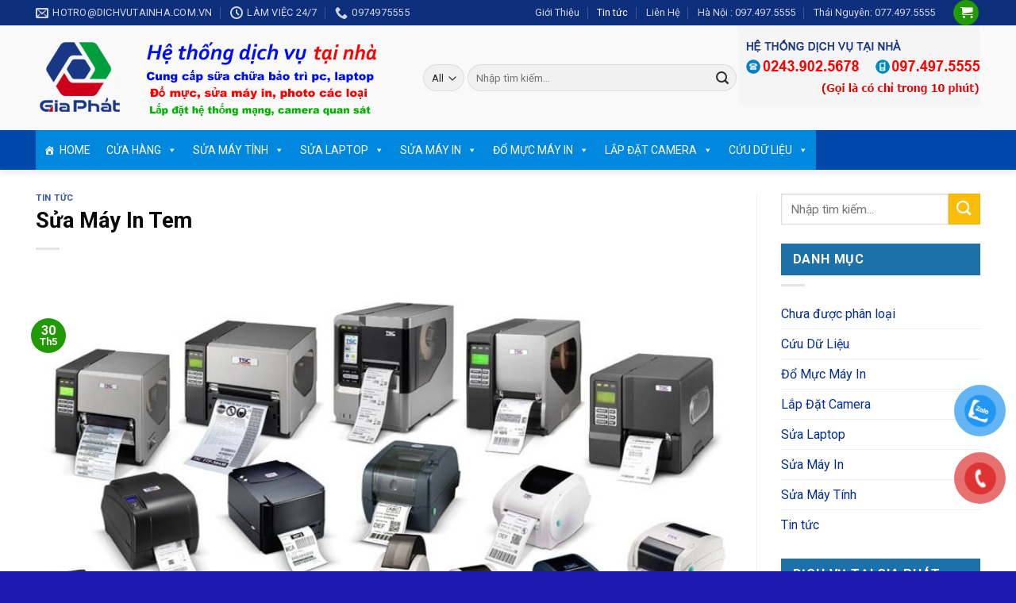

--- FILE ---
content_type: text/html; charset=UTF-8
request_url: https://suachuamaytinhhanoi.com/sua-may-in-tem.html
body_size: 48507
content:
<!DOCTYPE html>
<!--[if IE 9 ]> <html lang="vi" class="ie9 loading-site no-js"> <![endif]-->
<!--[if IE 8 ]> <html lang="vi" class="ie8 loading-site no-js"> <![endif]-->
<!--[if (gte IE 9)|!(IE)]><!--><html lang="vi" class="loading-site no-js"> <!--<![endif]-->
<head>
	<meta charset="UTF-8" />
	<link rel="profile" href="http://gmpg.org/xfn/11" />
	<link rel="pingback" href="https://suachuamaytinhhanoi.com/xmlrpc.php" />

	<script>(function(html){html.className = html.className.replace(/\bno-js\b/,'js')})(document.documentElement);</script>
<meta name='robots' content='index, follow, max-image-preview:large, max-snippet:-1, max-video-preview:-1' />
	<style>img:is([sizes="auto" i], [sizes^="auto," i]) { contain-intrinsic-size: 3000px 1500px }</style>
	<meta name="viewport" content="width=device-width, initial-scale=1, maximum-scale=1" />
	<!-- This site is optimized with the Yoast SEO plugin v25.4 - https://yoast.com/wordpress/plugins/seo/ -->
	<title>Sửa Máy In Tem | Sửa Chữa Máy Tính Hà Nội</title>
	<meta name="description" content="Gia Phát là nơi chuyên sửa máy in tem. Dịch vụ sửa chữa của chúng tôi - Chất lượng - Giá cả phải chăng - Yên tâm.  Hãy liên hệ ĐT: 0243.902.5678 Hotline: 097.497.5555 để được trải nghiệm dịch vụ tốt nhất." />
	<link rel="canonical" href="https://suachuamaytinhhanoi.com/sua-may-in-tem.html" />
	<meta property="og:locale" content="vi_VN" />
	<meta property="og:type" content="article" />
	<meta property="og:title" content="Sửa Máy In Tem | Sửa Chữa Máy Tính Hà Nội" />
	<meta property="og:description" content="Gia Phát là nơi chuyên sửa máy in tem. Dịch vụ sửa chữa của chúng tôi - Chất lượng - Giá cả phải chăng - Yên tâm.  Hãy liên hệ ĐT: 0243.902.5678 Hotline: 097.497.5555 để được trải nghiệm dịch vụ tốt nhất." />
	<meta property="og:url" content="https://suachuamaytinhhanoi.com/sua-may-in-tem.html" />
	<meta property="og:site_name" content="Sửa Chữa Máy Tính Hà Nội" />
	<meta property="article:published_time" content="2025-05-30T08:32:50+00:00" />
	<meta property="og:image" content="https://suachuamaytinhhanoi.com/wp-content/uploads/2021/10/sua-may-in-tem.jpg" />
	<meta property="og:image:width" content="800" />
	<meta property="og:image:height" content="600" />
	<meta property="og:image:type" content="image/jpeg" />
	<meta name="author" content="trancongtin" />
	<meta name="twitter:card" content="summary_large_image" />
	<meta name="twitter:label1" content="Được viết bởi" />
	<meta name="twitter:data1" content="trancongtin" />
	<meta name="twitter:label2" content="Ước tính thời gian đọc" />
	<meta name="twitter:data2" content="7 phút" />
	<script type="application/ld+json" class="yoast-schema-graph">{"@context":"https://schema.org","@graph":[{"@type":"Article","@id":"https://suachuamaytinhhanoi.com/sua-may-in-tem.html#article","isPartOf":{"@id":"https://suachuamaytinhhanoi.com/sua-may-in-tem.html"},"author":{"name":"trancongtin","@id":"https://suachuamaytinhhanoi.com/#/schema/person/4b3078368ff9799b67579489815dd1ad"},"headline":"Sửa Máy In Tem","datePublished":"2025-05-30T08:32:50+00:00","mainEntityOfPage":{"@id":"https://suachuamaytinhhanoi.com/sua-may-in-tem.html"},"wordCount":2076,"commentCount":0,"publisher":{"@id":"https://suachuamaytinhhanoi.com/#organization"},"image":{"@id":"https://suachuamaytinhhanoi.com/sua-may-in-tem.html#primaryimage"},"thumbnailUrl":"https://suachuamaytinhhanoi.com/wp-content/uploads/2021/10/sua-may-in-tem.jpg","articleSection":["Tin tức"],"inLanguage":"vi","potentialAction":[{"@type":"CommentAction","name":"Comment","target":["https://suachuamaytinhhanoi.com/sua-may-in-tem.html#respond"]}]},{"@type":"WebPage","@id":"https://suachuamaytinhhanoi.com/sua-may-in-tem.html","url":"https://suachuamaytinhhanoi.com/sua-may-in-tem.html","name":"Sửa Máy In Tem | Sửa Chữa Máy Tính Hà Nội","isPartOf":{"@id":"https://suachuamaytinhhanoi.com/#website"},"primaryImageOfPage":{"@id":"https://suachuamaytinhhanoi.com/sua-may-in-tem.html#primaryimage"},"image":{"@id":"https://suachuamaytinhhanoi.com/sua-may-in-tem.html#primaryimage"},"thumbnailUrl":"https://suachuamaytinhhanoi.com/wp-content/uploads/2021/10/sua-may-in-tem.jpg","datePublished":"2025-05-30T08:32:50+00:00","description":"Gia Phát là nơi chuyên sửa máy in tem. Dịch vụ sửa chữa của chúng tôi - Chất lượng - Giá cả phải chăng - Yên tâm.  Hãy liên hệ ĐT: 0243.902.5678 Hotline: 097.497.5555 để được trải nghiệm dịch vụ tốt nhất.","breadcrumb":{"@id":"https://suachuamaytinhhanoi.com/sua-may-in-tem.html#breadcrumb"},"inLanguage":"vi","potentialAction":[{"@type":"ReadAction","target":["https://suachuamaytinhhanoi.com/sua-may-in-tem.html"]}]},{"@type":"ImageObject","inLanguage":"vi","@id":"https://suachuamaytinhhanoi.com/sua-may-in-tem.html#primaryimage","url":"https://suachuamaytinhhanoi.com/wp-content/uploads/2021/10/sua-may-in-tem.jpg","contentUrl":"https://suachuamaytinhhanoi.com/wp-content/uploads/2021/10/sua-may-in-tem.jpg","width":800,"height":600,"caption":"sua-may-in-tem"},{"@type":"BreadcrumbList","@id":"https://suachuamaytinhhanoi.com/sua-may-in-tem.html#breadcrumb","itemListElement":[{"@type":"ListItem","position":1,"name":"Trang chủ","item":"https://suachuamaytinhhanoi.com/"},{"@type":"ListItem","position":2,"name":"Sửa Máy In Tem"}]},{"@type":"WebSite","@id":"https://suachuamaytinhhanoi.com/#website","url":"https://suachuamaytinhhanoi.com/","name":"Sửa Chữa Máy Tính Hà Nội","description":"Sửa Chữa Máy Tính Hà Nội","publisher":{"@id":"https://suachuamaytinhhanoi.com/#organization"},"potentialAction":[{"@type":"SearchAction","target":{"@type":"EntryPoint","urlTemplate":"https://suachuamaytinhhanoi.com/?s={search_term_string}"},"query-input":{"@type":"PropertyValueSpecification","valueRequired":true,"valueName":"search_term_string"}}],"inLanguage":"vi"},{"@type":"Organization","@id":"https://suachuamaytinhhanoi.com/#organization","name":"Gia Phát Bách Khoa","url":"https://suachuamaytinhhanoi.com/","logo":{"@type":"ImageObject","inLanguage":"vi","@id":"https://suachuamaytinhhanoi.com/#/schema/logo/image/","url":"https://suachuamaytinhhanoi.com/wp-content/uploads/2021/02/cropped-logo-giaphat.png","contentUrl":"https://suachuamaytinhhanoi.com/wp-content/uploads/2021/02/cropped-logo-giaphat.png","width":512,"height":512,"caption":"Gia Phát Bách Khoa"},"image":{"@id":"https://suachuamaytinhhanoi.com/#/schema/logo/image/"}},{"@type":"Person","@id":"https://suachuamaytinhhanoi.com/#/schema/person/4b3078368ff9799b67579489815dd1ad","name":"trancongtin","image":{"@type":"ImageObject","inLanguage":"vi","@id":"https://suachuamaytinhhanoi.com/#/schema/person/image/","url":"https://secure.gravatar.com/avatar/59763d5fc200f9e1738fffd9d6669708?s=96&d=mm&r=g","contentUrl":"https://secure.gravatar.com/avatar/59763d5fc200f9e1738fffd9d6669708?s=96&d=mm&r=g","caption":"trancongtin"},"url":"https://suachuamaytinhhanoi.com/author/trancongtin"}]}</script>
	<!-- / Yoast SEO plugin. -->


<link rel='dns-prefetch' href='//cdn.jsdelivr.net' />
<link rel='dns-prefetch' href='//fonts.googleapis.com' />
<link rel="alternate" type="application/rss+xml" title="Dòng thông tin Sửa Chữa Máy Tính Hà Nội &raquo;" href="https://suachuamaytinhhanoi.com/feed" />
<link rel="alternate" type="application/rss+xml" title="Sửa Chữa Máy Tính Hà Nội &raquo; Dòng bình luận" href="https://suachuamaytinhhanoi.com/comments/feed" />
<link rel="alternate" type="application/rss+xml" title="Sửa Chữa Máy Tính Hà Nội &raquo; Sửa Máy In Tem Dòng bình luận" href="https://suachuamaytinhhanoi.com/sua-may-in-tem.html/feed" />
<link rel="prefetch" href="https://suachuamaytinhhanoi.com/wp-content/themes/flatsome/assets/js/chunk.countup.fe2c1016.js" />
<link rel="prefetch" href="https://suachuamaytinhhanoi.com/wp-content/themes/flatsome/assets/js/chunk.sticky-sidebar.a58a6557.js" />
<link rel="prefetch" href="https://suachuamaytinhhanoi.com/wp-content/themes/flatsome/assets/js/chunk.tooltips.29144c1c.js" />
<link rel="prefetch" href="https://suachuamaytinhhanoi.com/wp-content/themes/flatsome/assets/js/chunk.vendors-popups.947eca5c.js" />
<link rel="prefetch" href="https://suachuamaytinhhanoi.com/wp-content/themes/flatsome/assets/js/chunk.vendors-slider.f0d2cbc9.js" />
<script type="text/javascript">
/* <![CDATA[ */
window._wpemojiSettings = {"baseUrl":"https:\/\/s.w.org\/images\/core\/emoji\/15.0.3\/72x72\/","ext":".png","svgUrl":"https:\/\/s.w.org\/images\/core\/emoji\/15.0.3\/svg\/","svgExt":".svg","source":{"concatemoji":"https:\/\/suachuamaytinhhanoi.com\/wp-includes\/js\/wp-emoji-release.min.js?ver=6.7.4"}};
/*! This file is auto-generated */
!function(i,n){var o,s,e;function c(e){try{var t={supportTests:e,timestamp:(new Date).valueOf()};sessionStorage.setItem(o,JSON.stringify(t))}catch(e){}}function p(e,t,n){e.clearRect(0,0,e.canvas.width,e.canvas.height),e.fillText(t,0,0);var t=new Uint32Array(e.getImageData(0,0,e.canvas.width,e.canvas.height).data),r=(e.clearRect(0,0,e.canvas.width,e.canvas.height),e.fillText(n,0,0),new Uint32Array(e.getImageData(0,0,e.canvas.width,e.canvas.height).data));return t.every(function(e,t){return e===r[t]})}function u(e,t,n){switch(t){case"flag":return n(e,"\ud83c\udff3\ufe0f\u200d\u26a7\ufe0f","\ud83c\udff3\ufe0f\u200b\u26a7\ufe0f")?!1:!n(e,"\ud83c\uddfa\ud83c\uddf3","\ud83c\uddfa\u200b\ud83c\uddf3")&&!n(e,"\ud83c\udff4\udb40\udc67\udb40\udc62\udb40\udc65\udb40\udc6e\udb40\udc67\udb40\udc7f","\ud83c\udff4\u200b\udb40\udc67\u200b\udb40\udc62\u200b\udb40\udc65\u200b\udb40\udc6e\u200b\udb40\udc67\u200b\udb40\udc7f");case"emoji":return!n(e,"\ud83d\udc26\u200d\u2b1b","\ud83d\udc26\u200b\u2b1b")}return!1}function f(e,t,n){var r="undefined"!=typeof WorkerGlobalScope&&self instanceof WorkerGlobalScope?new OffscreenCanvas(300,150):i.createElement("canvas"),a=r.getContext("2d",{willReadFrequently:!0}),o=(a.textBaseline="top",a.font="600 32px Arial",{});return e.forEach(function(e){o[e]=t(a,e,n)}),o}function t(e){var t=i.createElement("script");t.src=e,t.defer=!0,i.head.appendChild(t)}"undefined"!=typeof Promise&&(o="wpEmojiSettingsSupports",s=["flag","emoji"],n.supports={everything:!0,everythingExceptFlag:!0},e=new Promise(function(e){i.addEventListener("DOMContentLoaded",e,{once:!0})}),new Promise(function(t){var n=function(){try{var e=JSON.parse(sessionStorage.getItem(o));if("object"==typeof e&&"number"==typeof e.timestamp&&(new Date).valueOf()<e.timestamp+604800&&"object"==typeof e.supportTests)return e.supportTests}catch(e){}return null}();if(!n){if("undefined"!=typeof Worker&&"undefined"!=typeof OffscreenCanvas&&"undefined"!=typeof URL&&URL.createObjectURL&&"undefined"!=typeof Blob)try{var e="postMessage("+f.toString()+"("+[JSON.stringify(s),u.toString(),p.toString()].join(",")+"));",r=new Blob([e],{type:"text/javascript"}),a=new Worker(URL.createObjectURL(r),{name:"wpTestEmojiSupports"});return void(a.onmessage=function(e){c(n=e.data),a.terminate(),t(n)})}catch(e){}c(n=f(s,u,p))}t(n)}).then(function(e){for(var t in e)n.supports[t]=e[t],n.supports.everything=n.supports.everything&&n.supports[t],"flag"!==t&&(n.supports.everythingExceptFlag=n.supports.everythingExceptFlag&&n.supports[t]);n.supports.everythingExceptFlag=n.supports.everythingExceptFlag&&!n.supports.flag,n.DOMReady=!1,n.readyCallback=function(){n.DOMReady=!0}}).then(function(){return e}).then(function(){var e;n.supports.everything||(n.readyCallback(),(e=n.source||{}).concatemoji?t(e.concatemoji):e.wpemoji&&e.twemoji&&(t(e.twemoji),t(e.wpemoji)))}))}((window,document),window._wpemojiSettings);
/* ]]> */
</script>

<style id='wp-emoji-styles-inline-css' type='text/css'>

	img.wp-smiley, img.emoji {
		display: inline !important;
		border: none !important;
		box-shadow: none !important;
		height: 1em !important;
		width: 1em !important;
		margin: 0 0.07em !important;
		vertical-align: -0.1em !important;
		background: none !important;
		padding: 0 !important;
	}
</style>
<style id='wp-block-library-inline-css' type='text/css'>
:root{--wp-admin-theme-color:#007cba;--wp-admin-theme-color--rgb:0,124,186;--wp-admin-theme-color-darker-10:#006ba1;--wp-admin-theme-color-darker-10--rgb:0,107,161;--wp-admin-theme-color-darker-20:#005a87;--wp-admin-theme-color-darker-20--rgb:0,90,135;--wp-admin-border-width-focus:2px;--wp-block-synced-color:#7a00df;--wp-block-synced-color--rgb:122,0,223;--wp-bound-block-color:var(--wp-block-synced-color)}@media (min-resolution:192dpi){:root{--wp-admin-border-width-focus:1.5px}}.wp-element-button{cursor:pointer}:root{--wp--preset--font-size--normal:16px;--wp--preset--font-size--huge:42px}:root .has-very-light-gray-background-color{background-color:#eee}:root .has-very-dark-gray-background-color{background-color:#313131}:root .has-very-light-gray-color{color:#eee}:root .has-very-dark-gray-color{color:#313131}:root .has-vivid-green-cyan-to-vivid-cyan-blue-gradient-background{background:linear-gradient(135deg,#00d084,#0693e3)}:root .has-purple-crush-gradient-background{background:linear-gradient(135deg,#34e2e4,#4721fb 50%,#ab1dfe)}:root .has-hazy-dawn-gradient-background{background:linear-gradient(135deg,#faaca8,#dad0ec)}:root .has-subdued-olive-gradient-background{background:linear-gradient(135deg,#fafae1,#67a671)}:root .has-atomic-cream-gradient-background{background:linear-gradient(135deg,#fdd79a,#004a59)}:root .has-nightshade-gradient-background{background:linear-gradient(135deg,#330968,#31cdcf)}:root .has-midnight-gradient-background{background:linear-gradient(135deg,#020381,#2874fc)}.has-regular-font-size{font-size:1em}.has-larger-font-size{font-size:2.625em}.has-normal-font-size{font-size:var(--wp--preset--font-size--normal)}.has-huge-font-size{font-size:var(--wp--preset--font-size--huge)}.has-text-align-center{text-align:center}.has-text-align-left{text-align:left}.has-text-align-right{text-align:right}#end-resizable-editor-section{display:none}.aligncenter{clear:both}.items-justified-left{justify-content:flex-start}.items-justified-center{justify-content:center}.items-justified-right{justify-content:flex-end}.items-justified-space-between{justify-content:space-between}.screen-reader-text{border:0;clip:rect(1px,1px,1px,1px);clip-path:inset(50%);height:1px;margin:-1px;overflow:hidden;padding:0;position:absolute;width:1px;word-wrap:normal!important}.screen-reader-text:focus{background-color:#ddd;clip:auto!important;clip-path:none;color:#444;display:block;font-size:1em;height:auto;left:5px;line-height:normal;padding:15px 23px 14px;text-decoration:none;top:5px;width:auto;z-index:100000}html :where(.has-border-color){border-style:solid}html :where([style*=border-top-color]){border-top-style:solid}html :where([style*=border-right-color]){border-right-style:solid}html :where([style*=border-bottom-color]){border-bottom-style:solid}html :where([style*=border-left-color]){border-left-style:solid}html :where([style*=border-width]){border-style:solid}html :where([style*=border-top-width]){border-top-style:solid}html :where([style*=border-right-width]){border-right-style:solid}html :where([style*=border-bottom-width]){border-bottom-style:solid}html :where([style*=border-left-width]){border-left-style:solid}html :where(img[class*=wp-image-]){height:auto;max-width:100%}:where(figure){margin:0 0 1em}html :where(.is-position-sticky){--wp-admin--admin-bar--position-offset:var(--wp-admin--admin-bar--height,0px)}@media screen and (max-width:600px){html :where(.is-position-sticky){--wp-admin--admin-bar--position-offset:0px}}
</style>
<style id='classic-theme-styles-inline-css' type='text/css'>
/*! This file is auto-generated */
.wp-block-button__link{color:#fff;background-color:#32373c;border-radius:9999px;box-shadow:none;text-decoration:none;padding:calc(.667em + 2px) calc(1.333em + 2px);font-size:1.125em}.wp-block-file__button{background:#32373c;color:#fff;text-decoration:none}
</style>
<link rel='stylesheet' id='contact-form-7-css' href='https://suachuamaytinhhanoi.com/wp-content/plugins/contact-form-7/includes/css/styles.css?ver=6.1' type='text/css' media='all' />
<link rel='stylesheet' id='kk-star-ratings-css' href='https://suachuamaytinhhanoi.com/wp-content/plugins/kk-star-ratings/src/core/public/css/kk-star-ratings.min.css?ver=5.4.10.2' type='text/css' media='all' />
<style id='woocommerce-inline-inline-css' type='text/css'>
.woocommerce form .form-row .required { visibility: visible; }
</style>
<link rel='stylesheet' id='pzf-style-css' href='https://suachuamaytinhhanoi.com/wp-content/plugins/button-contact-vr/legacy/css/style.css?ver=1' type='text/css' media='all' />
<link rel='stylesheet' id='megamenu-css' href='https://suachuamaytinhhanoi.com/wp-content/uploads/maxmegamenu/style.css?ver=77c5f3' type='text/css' media='all' />
<link rel='stylesheet' id='dashicons-css' href='https://suachuamaytinhhanoi.com/wp-includes/css/dashicons.min.css?ver=6.7.4' type='text/css' media='all' />
<link rel='stylesheet' id='brands-styles-css' href='https://suachuamaytinhhanoi.com/wp-content/plugins/woocommerce/assets/css/brands.css?ver=9.7.1' type='text/css' media='all' />
<style id='akismet-widget-style-inline-css' type='text/css'>

			.a-stats {
				--akismet-color-mid-green: #357b49;
				--akismet-color-white: #fff;
				--akismet-color-light-grey: #f6f7f7;

				max-width: 350px;
				width: auto;
			}

			.a-stats * {
				all: unset;
				box-sizing: border-box;
			}

			.a-stats strong {
				font-weight: 600;
			}

			.a-stats a.a-stats__link,
			.a-stats a.a-stats__link:visited,
			.a-stats a.a-stats__link:active {
				background: var(--akismet-color-mid-green);
				border: none;
				box-shadow: none;
				border-radius: 8px;
				color: var(--akismet-color-white);
				cursor: pointer;
				display: block;
				font-family: -apple-system, BlinkMacSystemFont, 'Segoe UI', 'Roboto', 'Oxygen-Sans', 'Ubuntu', 'Cantarell', 'Helvetica Neue', sans-serif;
				font-weight: 500;
				padding: 12px;
				text-align: center;
				text-decoration: none;
				transition: all 0.2s ease;
			}

			/* Extra specificity to deal with TwentyTwentyOne focus style */
			.widget .a-stats a.a-stats__link:focus {
				background: var(--akismet-color-mid-green);
				color: var(--akismet-color-white);
				text-decoration: none;
			}

			.a-stats a.a-stats__link:hover {
				filter: brightness(110%);
				box-shadow: 0 4px 12px rgba(0, 0, 0, 0.06), 0 0 2px rgba(0, 0, 0, 0.16);
			}

			.a-stats .count {
				color: var(--akismet-color-white);
				display: block;
				font-size: 1.5em;
				line-height: 1.4;
				padding: 0 13px;
				white-space: nowrap;
			}
		
</style>
<link rel='stylesheet' id='fixedtoc-style-css' href='https://suachuamaytinhhanoi.com/wp-content/plugins/fixed-toc/frontend/assets/css/ftoc.min.css?ver=6.7.4' type='text/css' media='all' />
<style id='fixedtoc-style-inline-css' type='text/css'>
.ftwp-in-post#ftwp-container-outer { height: auto; } #ftwp-container.ftwp-wrap #ftwp-contents { width: 250px; height: auto; } .ftwp-in-post#ftwp-container-outer #ftwp-contents { height: auto; } #ftwp-container.ftwp-wrap #ftwp-trigger { width: 38px; height: 38px; font-size: 22.8px; } #ftwp-container #ftwp-trigger.ftwp-border-medium { font-size: 21.8px; } #ftwp-container.ftwp-wrap #ftwp-header { font-size: 22px; font-family: inherit; } #ftwp-container.ftwp-wrap #ftwp-header-title { font-weight: bold; } #ftwp-container.ftwp-wrap #ftwp-list { font-size: 14px; font-family: inherit; } #ftwp-container #ftwp-list.ftwp-liststyle-decimal .ftwp-anchor::before { font-size: 14px; } #ftwp-container #ftwp-list.ftwp-strong-first>.ftwp-item>.ftwp-anchor .ftwp-text { font-size: 15.4px; } #ftwp-container #ftwp-list.ftwp-strong-first.ftwp-liststyle-decimal>.ftwp-item>.ftwp-anchor::before { font-size: 15.4px; } #ftwp-container.ftwp-wrap #ftwp-trigger { color: #333; background: rgba(243,243,243,0.95); } #ftwp-container.ftwp-wrap #ftwp-trigger { border-color: rgba(51,51,51,0.95); } #ftwp-container.ftwp-wrap #ftwp-contents { border-color: rgba(51,51,51,0.95); } #ftwp-container.ftwp-wrap #ftwp-header { color: #333; background: rgba(243,243,243,0.95); } #ftwp-container.ftwp-wrap #ftwp-contents:hover #ftwp-header { background: #f3f3f3; } #ftwp-container.ftwp-wrap #ftwp-list { color: #333; background: rgba(243,243,243,0.95); } #ftwp-container.ftwp-wrap #ftwp-contents:hover #ftwp-list { background: #f3f3f3; } #ftwp-container.ftwp-wrap #ftwp-list .ftwp-anchor:hover { color: #00A368; } #ftwp-container.ftwp-wrap #ftwp-list .ftwp-anchor:focus, #ftwp-container.ftwp-wrap #ftwp-list .ftwp-active, #ftwp-container.ftwp-wrap #ftwp-list .ftwp-active:hover { color: #fff; } #ftwp-container.ftwp-wrap #ftwp-list .ftwp-text::before { background: rgba(221,51,51,0.95); } .ftwp-heading-target::before { background: rgba(221,51,51,0.95); }
</style>
<link rel='stylesheet' id='flatsome-main-css' href='https://suachuamaytinhhanoi.com/wp-content/themes/flatsome/assets/css/flatsome.css?ver=3.15.6' type='text/css' media='all' />
<style id='flatsome-main-inline-css' type='text/css'>
@font-face {
				font-family: "fl-icons";
				font-display: block;
				src: url(https://suachuamaytinhhanoi.com/wp-content/themes/flatsome/assets/css/icons/fl-icons.eot?v=3.15.6);
				src:
					url(https://suachuamaytinhhanoi.com/wp-content/themes/flatsome/assets/css/icons/fl-icons.eot#iefix?v=3.15.6) format("embedded-opentype"),
					url(https://suachuamaytinhhanoi.com/wp-content/themes/flatsome/assets/css/icons/fl-icons.woff2?v=3.15.6) format("woff2"),
					url(https://suachuamaytinhhanoi.com/wp-content/themes/flatsome/assets/css/icons/fl-icons.ttf?v=3.15.6) format("truetype"),
					url(https://suachuamaytinhhanoi.com/wp-content/themes/flatsome/assets/css/icons/fl-icons.woff?v=3.15.6) format("woff"),
					url(https://suachuamaytinhhanoi.com/wp-content/themes/flatsome/assets/css/icons/fl-icons.svg?v=3.15.6#fl-icons) format("svg");
			}
</style>
<link rel='stylesheet' id='flatsome-shop-css' href='https://suachuamaytinhhanoi.com/wp-content/themes/flatsome/assets/css/flatsome-shop.css?ver=3.15.6' type='text/css' media='all' />
<link rel='stylesheet' id='flatsome-style-css' href='https://suachuamaytinhhanoi.com/wp-content/themes/flatsome-child/style.css?ver=3.0' type='text/css' media='all' />
<link rel='stylesheet' id='flatsome-googlefonts-css' href='//fonts.googleapis.com/css?family=Roboto%3Aregular%2C700%2Cregular%2C700%2Cregular&#038;display=swap&#038;ver=3.9' type='text/css' media='all' />
<script type="text/javascript">
            window._nslDOMReady = function (callback) {
                if ( document.readyState === "complete" || document.readyState === "interactive" ) {
                    callback();
                } else {
                    document.addEventListener( "DOMContentLoaded", callback );
                }
            };
            </script><script type="text/javascript" src="https://suachuamaytinhhanoi.com/wp-includes/js/jquery/jquery.min.js?ver=3.7.1" id="jquery-core-js"></script>
<script type="text/javascript" src="https://suachuamaytinhhanoi.com/wp-includes/js/jquery/jquery-migrate.min.js?ver=3.4.1" id="jquery-migrate-js"></script>
<script type="text/javascript" src="https://suachuamaytinhhanoi.com/wp-content/plugins/woocommerce/assets/js/jquery-blockui/jquery.blockUI.min.js?ver=2.7.0-wc.9.7.1" id="jquery-blockui-js" defer="defer" data-wp-strategy="defer"></script>
<script type="text/javascript" id="wc-add-to-cart-js-extra">
/* <![CDATA[ */
var wc_add_to_cart_params = {"ajax_url":"\/wp-admin\/admin-ajax.php","wc_ajax_url":"\/?wc-ajax=%%endpoint%%","i18n_view_cart":"Xem gi\u1ecf h\u00e0ng","cart_url":"https:\/\/suachuamaytinhhanoi.com\/gio-hang","is_cart":"","cart_redirect_after_add":"no"};
/* ]]> */
</script>
<script type="text/javascript" src="https://suachuamaytinhhanoi.com/wp-content/plugins/woocommerce/assets/js/frontend/add-to-cart.min.js?ver=9.7.1" id="wc-add-to-cart-js" defer="defer" data-wp-strategy="defer"></script>
<script type="text/javascript" src="https://suachuamaytinhhanoi.com/wp-content/plugins/woocommerce/assets/js/js-cookie/js.cookie.min.js?ver=2.1.4-wc.9.7.1" id="js-cookie-js" defer="defer" data-wp-strategy="defer"></script>
<script type="text/javascript" id="woocommerce-js-extra">
/* <![CDATA[ */
var woocommerce_params = {"ajax_url":"\/wp-admin\/admin-ajax.php","wc_ajax_url":"\/?wc-ajax=%%endpoint%%","i18n_password_show":"Hi\u1ec3n th\u1ecb m\u1eadt kh\u1ea9u","i18n_password_hide":"\u1ea8n m\u1eadt kh\u1ea9u"};
/* ]]> */
</script>
<script type="text/javascript" src="https://suachuamaytinhhanoi.com/wp-content/plugins/woocommerce/assets/js/frontend/woocommerce.min.js?ver=9.7.1" id="woocommerce-js" defer="defer" data-wp-strategy="defer"></script>
<link rel="https://api.w.org/" href="https://suachuamaytinhhanoi.com/wp-json/" /><link rel="alternate" title="JSON" type="application/json" href="https://suachuamaytinhhanoi.com/wp-json/wp/v2/posts/3680" /><link rel="EditURI" type="application/rsd+xml" title="RSD" href="https://suachuamaytinhhanoi.com/xmlrpc.php?rsd" />
<meta name="generator" content="WordPress 6.7.4" />
<meta name="generator" content="WooCommerce 9.7.1" />
<link rel='shortlink' href='https://suachuamaytinhhanoi.com/?p=3680' />
<link rel="alternate" title="oNhúng (JSON)" type="application/json+oembed" href="https://suachuamaytinhhanoi.com/wp-json/oembed/1.0/embed?url=https%3A%2F%2Fsuachuamaytinhhanoi.com%2Fsua-may-in-tem.html" />
<link rel="alternate" title="oNhúng (XML)" type="text/xml+oembed" href="https://suachuamaytinhhanoi.com/wp-json/oembed/1.0/embed?url=https%3A%2F%2Fsuachuamaytinhhanoi.com%2Fsua-may-in-tem.html&#038;format=xml" />
<script src="//s1.what-on.com/widget/service.js?key=2FmXV" async="async"></script><style>.bg{opacity: 0; transition: opacity 1s; -webkit-transition: opacity 1s;} .bg-loaded{opacity: 1;}</style><!--[if IE]><link rel="stylesheet" type="text/css" href="https://suachuamaytinhhanoi.com/wp-content/themes/flatsome/assets/css/ie-fallback.css"><script src="//cdnjs.cloudflare.com/ajax/libs/html5shiv/3.6.1/html5shiv.js"></script><script>var head = document.getElementsByTagName('head')[0],style = document.createElement('style');style.type = 'text/css';style.styleSheet.cssText = ':before,:after{content:none !important';head.appendChild(style);setTimeout(function(){head.removeChild(style);}, 0);</script><script src="https://suachuamaytinhhanoi.com/wp-content/themes/flatsome/assets/libs/ie-flexibility.js"></script><![endif]--><meta name="web1s" content="L3PKoZJ4xF17W4cyuF5x">	<noscript><style>.woocommerce-product-gallery{ opacity: 1 !important; }</style></noscript>
	<style class='wp-fonts-local' type='text/css'>
@font-face{font-family:Inter;font-style:normal;font-weight:300 900;font-display:fallback;src:url('https://suachuamaytinhhanoi.com/wp-content/plugins/woocommerce/assets/fonts/Inter-VariableFont_slnt,wght.woff2') format('woff2');font-stretch:normal;}
@font-face{font-family:Cardo;font-style:normal;font-weight:400;font-display:fallback;src:url('https://suachuamaytinhhanoi.com/wp-content/plugins/woocommerce/assets/fonts/cardo_normal_400.woff2') format('woff2');}
</style>
<link rel="icon" href="https://suachuamaytinhhanoi.com/wp-content/uploads/2021/02/cropped-logo-giaphat-32x32.png" sizes="32x32" />
<link rel="icon" href="https://suachuamaytinhhanoi.com/wp-content/uploads/2021/02/cropped-logo-giaphat-192x192.png" sizes="192x192" />
<link rel="apple-touch-icon" href="https://suachuamaytinhhanoi.com/wp-content/uploads/2021/02/cropped-logo-giaphat-180x180.png" />
<meta name="msapplication-TileImage" content="https://suachuamaytinhhanoi.com/wp-content/uploads/2021/02/cropped-logo-giaphat-270x270.png" />
<style id="custom-css" type="text/css">:root {--primary-color: #219a03;}.container-width, .full-width .ubermenu-nav, .container, .row{max-width: 1220px}.row.row-collapse{max-width: 1190px}.row.row-small{max-width: 1212.5px}.row.row-large{max-width: 1250px}.header-main{height: 132px}#logo img{max-height: 132px}#logo{width:458px;}.header-bottom{min-height: 49px}.header-top{min-height: 30px}.transparent .header-main{height: 90px}.transparent #logo img{max-height: 90px}.has-transparent + .page-title:first-of-type,.has-transparent + #main > .page-title,.has-transparent + #main > div > .page-title,.has-transparent + #main .page-header-wrapper:first-of-type .page-title{padding-top: 170px;}.header.show-on-scroll,.stuck .header-main{height:70px!important}.stuck #logo img{max-height: 70px!important}.search-form{ width: 100%;}.header-bg-color {background-color: rgba(249,249,249,0.92)}.header-bottom {background-color: #0047aa}.header-main .nav > li > a{line-height: 16px }.stuck .header-main .nav > li > a{line-height: 50px }.header-bottom-nav > li > a{line-height: 53px }@media (max-width: 549px) {.header-main{height: 70px}#logo img{max-height: 70px}}.nav-dropdown{font-size:100%}.header-top{background-color:#0d2e7a!important;}/* Color */.accordion-title.active, .has-icon-bg .icon .icon-inner,.logo a, .primary.is-underline, .primary.is-link, .badge-outline .badge-inner, .nav-outline > li.active> a,.nav-outline >li.active > a, .cart-icon strong,[data-color='primary'], .is-outline.primary{color: #219a03;}/* Color !important */[data-text-color="primary"]{color: #219a03!important;}/* Background Color */[data-text-bg="primary"]{background-color: #219a03;}/* Background */.scroll-to-bullets a,.featured-title, .label-new.menu-item > a:after, .nav-pagination > li > .current,.nav-pagination > li > span:hover,.nav-pagination > li > a:hover,.has-hover:hover .badge-outline .badge-inner,button[type="submit"], .button.wc-forward:not(.checkout):not(.checkout-button), .button.submit-button, .button.primary:not(.is-outline),.featured-table .title,.is-outline:hover, .has-icon:hover .icon-label,.nav-dropdown-bold .nav-column li > a:hover, .nav-dropdown.nav-dropdown-bold > li > a:hover, .nav-dropdown-bold.dark .nav-column li > a:hover, .nav-dropdown.nav-dropdown-bold.dark > li > a:hover, .header-vertical-menu__opener ,.is-outline:hover, .tagcloud a:hover,.grid-tools a, input[type='submit']:not(.is-form), .box-badge:hover .box-text, input.button.alt,.nav-box > li > a:hover,.nav-box > li.active > a,.nav-pills > li.active > a ,.current-dropdown .cart-icon strong, .cart-icon:hover strong, .nav-line-bottom > li > a:before, .nav-line-grow > li > a:before, .nav-line > li > a:before,.banner, .header-top, .slider-nav-circle .flickity-prev-next-button:hover svg, .slider-nav-circle .flickity-prev-next-button:hover .arrow, .primary.is-outline:hover, .button.primary:not(.is-outline), input[type='submit'].primary, input[type='submit'].primary, input[type='reset'].button, input[type='button'].primary, .badge-inner{background-color: #219a03;}/* Border */.nav-vertical.nav-tabs > li.active > a,.scroll-to-bullets a.active,.nav-pagination > li > .current,.nav-pagination > li > span:hover,.nav-pagination > li > a:hover,.has-hover:hover .badge-outline .badge-inner,.accordion-title.active,.featured-table,.is-outline:hover, .tagcloud a:hover,blockquote, .has-border, .cart-icon strong:after,.cart-icon strong,.blockUI:before, .processing:before,.loading-spin, .slider-nav-circle .flickity-prev-next-button:hover svg, .slider-nav-circle .flickity-prev-next-button:hover .arrow, .primary.is-outline:hover{border-color: #219a03}.nav-tabs > li.active > a{border-top-color: #219a03}.widget_shopping_cart_content .blockUI.blockOverlay:before { border-left-color: #219a03 }.woocommerce-checkout-review-order .blockUI.blockOverlay:before { border-left-color: #219a03 }/* Fill */.slider .flickity-prev-next-button:hover svg,.slider .flickity-prev-next-button:hover .arrow{fill: #219a03;}/* Background Color */[data-icon-label]:after, .secondary.is-underline:hover,.secondary.is-outline:hover,.icon-label,.button.secondary:not(.is-outline),.button.alt:not(.is-outline), .badge-inner.on-sale, .button.checkout, .single_add_to_cart_button, .current .breadcrumb-step{ background-color:#fabe0a; }[data-text-bg="secondary"]{background-color: #fabe0a;}/* Color */.secondary.is-underline,.secondary.is-link, .secondary.is-outline,.stars a.active, .star-rating:before, .woocommerce-page .star-rating:before,.star-rating span:before, .color-secondary{color: #fabe0a}/* Color !important */[data-text-color="secondary"]{color: #fabe0a!important;}/* Border */.secondary.is-outline:hover{border-color:#fabe0a}.alert.is-underline:hover,.alert.is-outline:hover,.alert{background-color: #f26d07}.alert.is-link, .alert.is-outline, .color-alert{color: #f26d07;}/* Color !important */[data-text-color="alert"]{color: #f26d07!important;}/* Background Color */[data-text-bg="alert"]{background-color: #f26d07;}body{font-family:"Roboto", sans-serif}body{font-weight: 0}body{color: #2d2d2d}.nav > li > a {font-family:"Roboto", sans-serif;}.mobile-sidebar-levels-2 .nav > li > ul > li > a {font-family:"Roboto", sans-serif;}.nav > li > a {font-weight: 700;}.mobile-sidebar-levels-2 .nav > li > ul > li > a {font-weight: 700;}h1,h2,h3,h4,h5,h6,.heading-font, .off-canvas-center .nav-sidebar.nav-vertical > li > a{font-family: "Roboto", sans-serif;}h1,h2,h3,h4,h5,h6,.heading-font,.banner h1,.banner h2{font-weight: 700;}h1,h2,h3,h4,h5,h6,.heading-font{color: #0a0a0a;}.alt-font{font-family: "Roboto", sans-serif;}.alt-font{font-weight: 0!important;}.header:not(.transparent) .header-nav-main.nav > li > a {color: #000000;}.header:not(.transparent) .header-nav-main.nav > li > a:hover,.header:not(.transparent) .header-nav-main.nav > li.active > a,.header:not(.transparent) .header-nav-main.nav > li.current > a,.header:not(.transparent) .header-nav-main.nav > li > a.active,.header:not(.transparent) .header-nav-main.nav > li > a.current{color: #1e73be;}.header-nav-main.nav-line-bottom > li > a:before,.header-nav-main.nav-line-grow > li > a:before,.header-nav-main.nav-line > li > a:before,.header-nav-main.nav-box > li > a:hover,.header-nav-main.nav-box > li.active > a,.header-nav-main.nav-pills > li > a:hover,.header-nav-main.nav-pills > li.active > a{color:#FFF!important;background-color: #1e73be;}.header:not(.transparent) .header-bottom-nav.nav > li > a{color: #ffffff;}.header:not(.transparent) .header-bottom-nav.nav > li > a:hover,.header:not(.transparent) .header-bottom-nav.nav > li.active > a,.header:not(.transparent) .header-bottom-nav.nav > li.current > a,.header:not(.transparent) .header-bottom-nav.nav > li > a.active,.header:not(.transparent) .header-bottom-nav.nav > li > a.current{color: #036cec;}.header-bottom-nav.nav-line-bottom > li > a:before,.header-bottom-nav.nav-line-grow > li > a:before,.header-bottom-nav.nav-line > li > a:before,.header-bottom-nav.nav-box > li > a:hover,.header-bottom-nav.nav-box > li.active > a,.header-bottom-nav.nav-pills > li > a:hover,.header-bottom-nav.nav-pills > li.active > a{color:#FFF!important;background-color: #036cec;}a{color: #032e9a;}a:hover{color: #e84e02;}.tagcloud a:hover{border-color: #e84e02;background-color: #e84e02;}.current .breadcrumb-step, [data-icon-label]:after, .button#place_order,.button.checkout,.checkout-button,.single_add_to_cart_button.button{background-color: #b00707!important }.badge-inner.on-sale{background-color: #cc0404}@media screen and (min-width: 550px){.products .box-vertical .box-image{min-width: 300px!important;width: 300px!important;}}.footer-1{background-color: #304b90}.footer-2{background-color: #304b90}.absolute-footer, html{background-color: #1f1aaf}/* Custom CSS */.section-title-normal {border-bottom: 2px solid #FF5722;}.col-inner .product-small{border: 1px solid #F2F2F2;padding: 5px;background: #fff;}.col-inner .product-small:hover{border: 1px solid #FF5722;}span.amount {white-space: nowrap;color:red;border-radius: 5px;font-weight: bold;}.lienhe{background: #eee;border: 1px solid #ddd;border-radius: 3px;padding: 5px;font-size: 13px;margin: 20px 0;}.product-short-description{border: 2px dashed #FF8000;border-radius: 2px;margin: 10px 0;padding: 10px;background:#F2F2F2;}.nav-dropdown {position: absolute;min-width: 260px;max-height: 0;z-index: 9;padding: 20px 0 20px;opacity: 0;margin: 0;transition: opacity .25s;box-shadow: 1px 1px 15px rgba(0,0,0,0.15);border: 2px solid #ddd;color: #fff;background-color: #000;text-align: left;display: table;left: -99999px;}.nav-dropdown li a{color:#fff;}.nav-dropdown li a:hover{color:#FFF700;}#product-sidebar .widget-title {display: block;width: 100%;color: #fff;font-weight: 500;background: #1d71ab;padding-left: 15px;line-height: 40px;font-weight: 600;}#secondary .widget-title {display: block;width: 100%;color: #fff;font-weight: 500;background: #1d71ab;padding-left: 15px;line-height: 40px;font-weight: 600;}#mega-menu-title{background:#FF6633;}.label-new.menu-item > a:after{content:"New";}.label-hot.menu-item > a:after{content:"Hot";}.label-sale.menu-item > a:after{content:"Sale";}.label-popular.menu-item > a:after{content:"Popular";}</style>		<style type="text/css" id="wp-custom-css">
			.feature {
    position: relative;
    overflow: hidden;
}
.feature::before {
    content: "";
    display: block;
    padding-top: 56.25%;
}
.feature .image{
    position: absolute;
    top: 0;
    left: 0;
    bottom: 0;
    right: 0;
    margin: auto;
    background-size: cover;
    background-position: center;
}
ul.row.related-post li {
    list-style: none;
}
.related-title {
    line-height: 1.3 !important;
    margin-top: 10px !important;
}		</style>
		<style type="text/css">/** Mega Menu CSS: fs **/</style>
</head>

<body class="post-template-default single single-post postid-3680 single-format-standard theme-flatsome woocommerce-no-js mega-menu-primary header-shadow lightbox nav-dropdown-has-arrow nav-dropdown-has-shadow nav-dropdown-has-border has-ftoc">


<a class="skip-link screen-reader-text" href="#main">Skip to content</a>

<div id="wrapper">

	
	<header id="header" class="header has-sticky sticky-jump">
		<div class="header-wrapper">
			<div id="top-bar" class="header-top hide-for-sticky nav-dark">
    <div class="flex-row container">
      <div class="flex-col hide-for-medium flex-left">
          <ul class="nav nav-left medium-nav-center nav-small  nav-divided">
              <li class="header-contact-wrapper">
		<ul id="header-contact" class="nav nav-divided nav-uppercase header-contact">
		
						<li class="">
			  <a href="mailto:hotro@dichvutainha.com.vn" class="tooltip" title="hotro@dichvutainha.com.vn">
				  <i class="icon-envelop" style="font-size:16px;"></i>			       <span>
			       	hotro@dichvutainha.com.vn			       </span>
			  </a>
			</li>
					
						<li class="">
			  <a class="tooltip" title="Làm việc 24/7 ">
			  	   <i class="icon-clock" style="font-size:16px;"></i>			        <span>Làm việc 24/7</span>
			  </a>
			 </li>
			
						<li class="">
			  <a href="tel:0974975555" class="tooltip" title="0974975555">
			     <i class="icon-phone" style="font-size:16px;"></i>			      <span>0974975555</span>
			  </a>
			</li>
				</ul>
</li>          </ul>
      </div>

      <div class="flex-col hide-for-medium flex-center">
          <ul class="nav nav-center nav-small  nav-divided">
                        </ul>
      </div>

      <div class="flex-col hide-for-medium flex-right">
         <ul class="nav top-bar-nav nav-right nav-small  nav-divided">
              <li id="menu-item-3102" class="menu-item menu-item-type-post_type menu-item-object-page menu-item-3102 menu-item-design-default"><a href="https://suachuamaytinhhanoi.com/gioi-thieu" class="nav-top-link">Giới Thiệu</a></li>
<li id="menu-item-3100" class="menu-item menu-item-type-taxonomy menu-item-object-category current-post-ancestor current-menu-parent current-post-parent menu-item-3100 active menu-item-design-default"><a href="https://suachuamaytinhhanoi.com/category/tin-tuc" class="nav-top-link">Tin tức</a></li>
<li id="menu-item-3101" class="menu-item menu-item-type-post_type menu-item-object-page menu-item-3101 menu-item-design-default"><a href="https://suachuamaytinhhanoi.com/lien-he" class="nav-top-link">Liên Hệ</a></li>
<li id="menu-item-5133" class="menu-item menu-item-type-custom menu-item-object-custom menu-item-5133 menu-item-design-default"><a href="tel:0974975555" class="nav-top-link">Hà Nội : 097.497.5555</a></li>
<li id="menu-item-5134" class="menu-item menu-item-type-custom menu-item-object-custom menu-item-5134 menu-item-design-default"><a href="tel:0774975555" class="nav-top-link">Thái Nguyên: 077.497.5555</a></li>
<li class="cart-item has-icon has-dropdown">
<div class="header-button">
<a href="https://suachuamaytinhhanoi.com/gio-hang" title="Giỏ hàng" class="header-cart-link icon primary button circle is-small">



    <i class="icon-shopping-cart"
    data-icon-label="0">
  </i>
  </a>
</div>
 <ul class="nav-dropdown nav-dropdown-default">
    <li class="html widget_shopping_cart">
      <div class="widget_shopping_cart_content">
        

	<p class="woocommerce-mini-cart__empty-message">Chưa có sản phẩm trong giỏ hàng.</p>


      </div>
    </li>
     </ul>

</li>
          </ul>
      </div>

            <div class="flex-col show-for-medium flex-grow">
          <ul class="nav nav-center nav-small mobile-nav  nav-divided">
              <li class="header-contact-wrapper">
		<ul id="header-contact" class="nav nav-divided nav-uppercase header-contact">
		
						<li class="">
			  <a href="mailto:hotro@dichvutainha.com.vn" class="tooltip" title="hotro@dichvutainha.com.vn">
				  <i class="icon-envelop" style="font-size:16px;"></i>			       <span>
			       	hotro@dichvutainha.com.vn			       </span>
			  </a>
			</li>
					
						<li class="">
			  <a class="tooltip" title="Làm việc 24/7 ">
			  	   <i class="icon-clock" style="font-size:16px;"></i>			        <span>Làm việc 24/7</span>
			  </a>
			 </li>
			
						<li class="">
			  <a href="tel:0974975555" class="tooltip" title="0974975555">
			     <i class="icon-phone" style="font-size:16px;"></i>			      <span>0974975555</span>
			  </a>
			</li>
				</ul>
</li>          </ul>
      </div>
      
    </div>
</div>
<div id="masthead" class="header-main hide-for-sticky">
      <div class="header-inner flex-row container logo-left medium-logo-center" role="navigation">

          <!-- Logo -->
          <div id="logo" class="flex-col logo">
            
<!-- Header logo -->
<a href="https://suachuamaytinhhanoi.com/" title="Sửa Chữa Máy Tính Hà Nội - Sửa Chữa Máy Tính Hà Nội" rel="home">
		<img width="429" height="96" src="https://suachuamaytinhhanoi.com/wp-content/uploads/2023/07/logo1.png" class="header_logo header-logo" alt="Sửa Chữa Máy Tính Hà Nội"/><img  width="429" height="96" src="https://suachuamaytinhhanoi.com/wp-content/uploads/2023/07/logo1.png" class="header-logo-dark" alt="Sửa Chữa Máy Tính Hà Nội"/></a>
          </div>

          <!-- Mobile Left Elements -->
          <div class="flex-col show-for-medium flex-left">
            <ul class="mobile-nav nav nav-left ">
              <li class="nav-icon has-icon">
  		<a href="#" data-open="#main-menu" data-pos="left" data-bg="main-menu-overlay" data-color="" class="is-small" aria-label="Menu" aria-controls="main-menu" aria-expanded="false">
		
		  <i class="icon-menu" ></i>
		  		</a>
	</li>            </ul>
          </div>

          <!-- Left Elements -->
          <div class="flex-col hide-for-medium flex-left
            flex-grow">
            <ul class="header-nav header-nav-main nav nav-left  nav-size-large nav-spacing-medium nav-uppercase" >
              <li class="header-search-form search-form html relative has-icon">
	<div class="header-search-form-wrapper">
		<div class="searchform-wrapper ux-search-box relative form-flat is-normal"><form role="search" method="get" class="searchform" action="https://suachuamaytinhhanoi.com/">
	<div class="flex-row relative">
					<div class="flex-col search-form-categories">
				<select class="search_categories resize-select mb-0" name="product_cat"><option value="" selected='selected'>All</option><option value="camera-quan-sat">Camera quan sát</option><option value="hop-muc-may-in">Hộp mực máy in</option><option value="laptop-cu">Laptop cũ</option><option value="linh-kien-laptop">Linh kiện laptop</option><option value="linh-kien-pc">Linh kiện PC</option><option value="may-in">Máy in</option><option value="may-in-cu">Máy in cũ</option><option value="uncategorized">Uncategorized</option></select>			</div>
						<div class="flex-col flex-grow">
			<label class="screen-reader-text" for="woocommerce-product-search-field-0">Tìm kiếm:</label>
			<input type="search" id="woocommerce-product-search-field-0" class="search-field mb-0" placeholder="Nhập tìm kiếm..." value="" name="s" />
			<input type="hidden" name="post_type" value="product" />
					</div>
		<div class="flex-col">
			<button type="submit" value="Tìm kiếm" class="ux-search-submit submit-button secondary button icon mb-0" aria-label="Submit">
				<i class="icon-search" ></i>			</button>
		</div>
	</div>
	<div class="live-search-results text-left z-top"></div>
</form>
</div>	</div>
</li>            </ul>
          </div>

          <!-- Right Elements -->
          <div class="flex-col hide-for-medium flex-right">
            <ul class="header-nav header-nav-main nav nav-right  nav-size-large nav-spacing-medium nav-uppercase">
              <li class="header-block"><div class="header-block-block-1"><div class="row"  id="row-1867839">


	<div id="col-46140081" class="col small-12 large-12"  >
				<div class="col-inner"  >
			
			

	<div class="img has-hover x md-x lg-x y md-y lg-y" id="image_2079820531">
								<div class="img-inner dark" >
			<img width="304" height="100" src="https://suachuamaytinhhanoi.com/wp-content/uploads/2021/08/goi-3618723.jpg" class="attachment-large size-large" alt="" decoding="async" srcset="https://suachuamaytinhhanoi.com/wp-content/uploads/2021/08/goi-3618723.jpg 304w, https://suachuamaytinhhanoi.com/wp-content/uploads/2021/08/goi-3618723-300x100.jpg 300w" sizes="(max-width: 304px) 100vw, 304px" />						
					</div>
								
<style>
#image_2079820531 {
  width: 100%;
}
</style>
	</div>
	


		</div>
					</div>

	

</div></div></li>            </ul>
          </div>

          <!-- Mobile Right Elements -->
          <div class="flex-col show-for-medium flex-right">
            <ul class="mobile-nav nav nav-right ">
              <li class="cart-item has-icon">

<div class="header-button">      <a href="https://suachuamaytinhhanoi.com/gio-hang" class="header-cart-link off-canvas-toggle nav-top-link icon primary button circle is-small" data-open="#cart-popup" data-class="off-canvas-cart" title="Giỏ hàng" data-pos="right">
  
    <i class="icon-shopping-cart"
    data-icon-label="0">
  </i>
  </a>
</div>

  <!-- Cart Sidebar Popup -->
  <div id="cart-popup" class="mfp-hide widget_shopping_cart">
  <div class="cart-popup-inner inner-padding">
      <div class="cart-popup-title text-center">
          <h4 class="uppercase">Giỏ hàng</h4>
          <div class="is-divider"></div>
      </div>
      <div class="widget_shopping_cart_content">
          

	<p class="woocommerce-mini-cart__empty-message">Chưa có sản phẩm trong giỏ hàng.</p>


      </div>
             <div class="cart-sidebar-content relative"></div>  </div>
  </div>

</li>
            </ul>
          </div>

      </div>
     
            <div class="container"><div class="top-divider full-width"></div></div>
      </div><div id="wide-nav" class="header-bottom wide-nav hide-for-medium">
    <div class="flex-row container">

                        <div class="flex-col hide-for-medium flex-left">
                <ul class="nav header-nav header-bottom-nav nav-left  nav-box nav-size-medium nav-spacing-medium nav-uppercase">
                    <div id="mega-menu-wrap-primary" class="mega-menu-wrap"><div class="mega-menu-toggle"><div class="mega-toggle-blocks-left"></div><div class="mega-toggle-blocks-center"></div><div class="mega-toggle-blocks-right"><div class='mega-toggle-block mega-menu-toggle-block mega-toggle-block-1' id='mega-toggle-block-1' tabindex='0'><span class='mega-toggle-label' role='button' aria-expanded='false'><span class='mega-toggle-label-closed'>MENU</span><span class='mega-toggle-label-open'>MENU</span></span></div></div></div><ul id="mega-menu-primary" class="mega-menu max-mega-menu mega-menu-horizontal mega-no-js" data-event="hover_intent" data-effect="fade_up" data-effect-speed="200" data-effect-mobile="disabled" data-effect-speed-mobile="0" data-mobile-force-width="false" data-second-click="go" data-document-click="collapse" data-vertical-behaviour="standard" data-breakpoint="600" data-unbind="true" data-mobile-state="collapse_all" data-mobile-direction="vertical" data-hover-intent-timeout="300" data-hover-intent-interval="100"><li class="mega-menu-item mega-menu-item-type-post_type mega-menu-item-object-page mega-menu-item-home mega-align-bottom-left mega-menu-flyout mega-has-icon mega-icon-left mega-menu-item-748" id="mega-menu-item-748"><a class="dashicons-admin-home mega-menu-link" href="https://suachuamaytinhhanoi.com/" tabindex="0">Home</a></li><li class="mega-menu-item mega-menu-item-type-post_type mega-menu-item-object-page mega-menu-item-has-children mega-align-bottom-left mega-menu-flyout mega-menu-item-5606" id="mega-menu-item-5606"><a class="mega-menu-link" href="https://suachuamaytinhhanoi.com/mua" aria-expanded="false" tabindex="0">Cửa hàng<span class="mega-indicator" aria-hidden="true"></span></a>
<ul class="mega-sub-menu">
<li class="mega-menu-item mega-menu-item-type-taxonomy mega-menu-item-object-product_cat mega-menu-item-5611" id="mega-menu-item-5611"><a class="mega-menu-link" href="https://suachuamaytinhhanoi.com/danh-muc/laptop-cu">Laptop cũ</a></li><li class="mega-menu-item mega-menu-item-type-taxonomy mega-menu-item-object-product_cat mega-menu-item-has-children mega-menu-item-5615" id="mega-menu-item-5615"><a class="mega-menu-link" href="https://suachuamaytinhhanoi.com/danh-muc/may-in" aria-expanded="false">Máy in<span class="mega-indicator" aria-hidden="true"></span></a>
	<ul class="mega-sub-menu">
<li class="mega-menu-item mega-menu-item-type-taxonomy mega-menu-item-object-product_cat mega-menu-item-5617" id="mega-menu-item-5617"><a class="mega-menu-link" href="https://suachuamaytinhhanoi.com/danh-muc/may-in-laser-hp">Máy in Laser HP</a></li>	</ul>
</li><li class="mega-menu-item mega-menu-item-type-custom mega-menu-item-object-custom mega-menu-item-5619" id="mega-menu-item-5619"><a class="mega-menu-link" href="https://suachuamaytinhhanoi.com/danh-muc/may-in-cu">Máy In Cũ</a></li><li class="mega-menu-item mega-menu-item-type-taxonomy mega-menu-item-object-product_cat mega-menu-item-5614" id="mega-menu-item-5614"><a class="mega-menu-link" href="https://suachuamaytinhhanoi.com/danh-muc/may-cham-cong">Máy chấm công</a></li><li class="mega-menu-item mega-menu-item-type-taxonomy mega-menu-item-object-product_cat mega-menu-item-5607" id="mega-menu-item-5607"><a class="mega-menu-link" href="https://suachuamaytinhhanoi.com/danh-muc/bo-case-may-tinh">Bộ case máy tính</a></li><li class="mega-menu-item mega-menu-item-type-taxonomy mega-menu-item-object-product_cat mega-menu-item-5608" id="mega-menu-item-5608"><a class="mega-menu-link" href="https://suachuamaytinhhanoi.com/danh-muc/camera-quan-sat">Camera quan sát</a></li><li class="mega-menu-item mega-menu-item-type-taxonomy mega-menu-item-object-product_cat mega-menu-item-5610" id="mega-menu-item-5610"><a class="mega-menu-link" href="https://suachuamaytinhhanoi.com/danh-muc/hop-muc-may-in">Hộp mực máy in</a></li><li class="mega-menu-item mega-menu-item-type-taxonomy mega-menu-item-object-product_cat mega-menu-item-5612" id="mega-menu-item-5612"><a class="mega-menu-link" href="https://suachuamaytinhhanoi.com/danh-muc/linh-kien-laptop">Linh kiện laptop</a></li><li class="mega-menu-item mega-menu-item-type-taxonomy mega-menu-item-object-product_cat mega-menu-item-5613" id="mega-menu-item-5613"><a class="mega-menu-link" href="https://suachuamaytinhhanoi.com/danh-muc/linh-kien-pc">Linh kiện PC</a></li><li class="mega-menu-item mega-menu-item-type-taxonomy mega-menu-item-object-product_cat mega-menu-item-5609" id="mega-menu-item-5609"><a class="mega-menu-link" href="https://suachuamaytinhhanoi.com/danh-muc/dung-cu-mang-phuc-kien-mang">Dụng cụ mạng - phục kiện mạng</a></li></ul>
</li><li class="mega-menu-item mega-menu-item-type-post_type mega-menu-item-object-post mega-menu-item-has-children mega-align-bottom-left mega-menu-flyout mega-menu-item-3049" id="mega-menu-item-3049"><a class="mega-menu-link" href="https://suachuamaytinhhanoi.com/sua-may-tinh.html" aria-expanded="false" tabindex="0">Sửa máy tính<span class="mega-indicator" aria-hidden="true"></span></a>
<ul class="mega-sub-menu">
<li class="mega-menu-item mega-menu-item-type-post_type mega-menu-item-object-post mega-menu-item-1654" id="mega-menu-item-1654"><a class="mega-menu-link" href="https://suachuamaytinhhanoi.com/sua-may-tinh-pc-tai-ha-noi.html">Sửa Máy Tính PC Hà Nội</a></li></ul>
</li><li class="mega-menu-item mega-menu-item-type-taxonomy mega-menu-item-object-category mega-menu-item-has-children mega-align-bottom-left mega-menu-flyout mega-menu-item-1571" id="mega-menu-item-1571"><a class="mega-menu-link" href="https://suachuamaytinhhanoi.com/category/sua-laptop" aria-expanded="false" tabindex="0">Sửa Laptop<span class="mega-indicator" aria-hidden="true"></span></a>
<ul class="mega-sub-menu">
<li class="mega-menu-item mega-menu-item-type-post_type mega-menu-item-object-post mega-menu-item-1764" id="mega-menu-item-1764"><a class="mega-menu-link" href="https://suachuamaytinhhanoi.com/sua-laptop-tai-ha-noi.html">Sửa Laptop tại Hà Nội</a></li><li class="mega-menu-item mega-menu-item-type-post_type mega-menu-item-object-post mega-menu-item-1648" id="mega-menu-item-1648"><a class="mega-menu-link" href="https://suachuamaytinhhanoi.com/sua-laptop-dell-tai-ha-noi.html">Sửa Laptop Dell</a></li><li class="mega-menu-item mega-menu-item-type-post_type mega-menu-item-object-post mega-menu-item-1647" id="mega-menu-item-1647"><a class="mega-menu-link" href="https://suachuamaytinhhanoi.com/sua-laptop-asus-tai-ha-noi.html">Sửa Laptop Asus</a></li><li class="mega-menu-item mega-menu-item-type-post_type mega-menu-item-object-post mega-menu-item-1646" id="mega-menu-item-1646"><a class="mega-menu-link" href="https://suachuamaytinhhanoi.com/sua-laptop-acer-tai-ha-noi.html">Sửa Laptop Acer</a></li><li class="mega-menu-item mega-menu-item-type-post_type mega-menu-item-object-post mega-menu-item-1649" id="mega-menu-item-1649"><a class="mega-menu-link" href="https://suachuamaytinhhanoi.com/sua-laptop-hp-tai-ha-noi.html">Sửa Laptop HP</a></li><li class="mega-menu-item mega-menu-item-type-post_type mega-menu-item-object-post mega-menu-item-1652" id="mega-menu-item-1652"><a class="mega-menu-link" href="https://suachuamaytinhhanoi.com/sua-laptop-sony-tai-ha-noi.html">Sửa Laptop Sony</a></li><li class="mega-menu-item mega-menu-item-type-post_type mega-menu-item-object-post mega-menu-item-1650" id="mega-menu-item-1650"><a class="mega-menu-link" href="https://suachuamaytinhhanoi.com/sua-laptop-ibm-tai-ha-noi.html">Sửa Laptop IBM</a></li><li class="mega-menu-item mega-menu-item-type-post_type mega-menu-item-object-post mega-menu-item-1653" id="mega-menu-item-1653"><a class="mega-menu-link" href="https://suachuamaytinhhanoi.com/sua-laptop-toshiba-tai-ha-noi.html">Sửa Laptop Toshiba</a></li><li class="mega-menu-item mega-menu-item-type-post_type mega-menu-item-object-post mega-menu-item-1651" id="mega-menu-item-1651"><a class="mega-menu-link" href="https://suachuamaytinhhanoi.com/sua-macbook-tai-ha-noi.html">Sửa Macbook</a></li></ul>
</li><li class="mega-menu-item mega-menu-item-type-post_type mega-menu-item-object-post mega-menu-item-has-children mega-align-bottom-left mega-menu-flyout mega-menu-item-3053" id="mega-menu-item-3053"><a class="mega-menu-link" href="https://suachuamaytinhhanoi.com/sua-may-in.html" aria-expanded="false" tabindex="0">Sửa Máy In<span class="mega-indicator" aria-hidden="true"></span></a>
<ul class="mega-sub-menu">
<li class="mega-menu-item mega-menu-item-type-post_type mega-menu-item-object-post mega-menu-item-1826" id="mega-menu-item-1826"><a class="mega-menu-link" href="https://suachuamaytinhhanoi.com/sua-may-in-tai-ha-noi.html">Sửa máy in tại nhà Hà Nội</a></li><li class="mega-menu-item mega-menu-item-type-post_type mega-menu-item-object-post mega-menu-item-3054" id="mega-menu-item-3054"><a class="mega-menu-link" href="https://suachuamaytinhhanoi.com/sua-may-in-tai-nha-quan-ha-dong.html">Sửa máy in tại nhà quận Hà Đông</a></li><li class="mega-menu-item mega-menu-item-type-post_type mega-menu-item-object-post mega-menu-item-3055" id="mega-menu-item-3055"><a class="mega-menu-link" href="https://suachuamaytinhhanoi.com/sua-may-in-tai-nha-quan-cau-giay.html">Sửa Máy In Tại Nhà Quận Cầu Giấy Uy Tín, Gọi Là Có!</a></li><li class="mega-menu-item mega-menu-item-type-post_type mega-menu-item-object-post mega-menu-item-3056" id="mega-menu-item-3056"><a class="mega-menu-link" href="https://suachuamaytinhhanoi.com/sua-may-in-tai-nha-quan-tay-ho.html">Sửa máy in tại nhà quận Tây Hồ</a></li><li class="mega-menu-item mega-menu-item-type-post_type mega-menu-item-object-post mega-menu-item-3057" id="mega-menu-item-3057"><a class="mega-menu-link" href="https://suachuamaytinhhanoi.com/sua-may-in-tai-nha-quan-bac-tu-liem.html">Sửa máy in tại nhà quận Bắc Từ Liêm</a></li><li class="mega-menu-item mega-menu-item-type-post_type mega-menu-item-object-post mega-menu-item-3058" id="mega-menu-item-3058"><a class="mega-menu-link" href="https://suachuamaytinhhanoi.com/sua-may-in-tai-nha-quan-nam-tu-liem.html">Sửa Máy In Tại Nhà Quận Nam Từ Liêm Uy Tín, Gọi Là Có!</a></li><li class="mega-menu-item mega-menu-item-type-post_type mega-menu-item-object-post mega-menu-item-3059" id="mega-menu-item-3059"><a class="mega-menu-link" href="https://suachuamaytinhhanoi.com/sua-may-in-tai-nha-quan-long-bien.html">Sửa máy in tại nhà quận Long Biên</a></li><li class="mega-menu-item mega-menu-item-type-post_type mega-menu-item-object-post mega-menu-item-3060" id="mega-menu-item-3060"><a class="mega-menu-link" href="https://suachuamaytinhhanoi.com/sua-may-in-tai-nha-quan-thanh-xuan.html">Sửa Máy In Tại Nhà Quận Thanh Xuân Uy Tín, Chuyên Nghiệp</a></li><li class="mega-menu-item mega-menu-item-type-post_type mega-menu-item-object-post mega-menu-item-3061" id="mega-menu-item-3061"><a class="mega-menu-link" href="https://suachuamaytinhhanoi.com/sua-may-in-tai-nha-quan-hoang-mai.html">Sửa Máy In Tại Nhà Quận Hoàng Mai Uy Tín, Gọi Là Có!</a></li><li class="mega-menu-item mega-menu-item-type-post_type mega-menu-item-object-post mega-menu-item-3062" id="mega-menu-item-3062"><a class="mega-menu-link" href="https://suachuamaytinhhanoi.com/sua-may-in-tai-nha-quan-hai-ba-trung.html">Sửa Máy In Tại Nhà Quận Hai Bà Trưng Uy Tín, Gọi Là Có!</a></li></ul>
</li><li class="mega-menu-item mega-menu-item-type-post_type mega-menu-item-object-post mega-menu-item-has-children mega-align-bottom-left mega-menu-flyout mega-menu-item-3064" id="mega-menu-item-3064"><a class="mega-menu-link" href="https://suachuamaytinhhanoi.com/do-muc-may-in.html" aria-expanded="false" tabindex="0">Đổ Mực Máy In<span class="mega-indicator" aria-hidden="true"></span></a>
<ul class="mega-sub-menu">
<li class="mega-menu-item mega-menu-item-type-post_type mega-menu-item-object-post mega-menu-item-1992" id="mega-menu-item-1992"><a class="mega-menu-link" href="https://suachuamaytinhhanoi.com/do-muc-may-in-tai-ha-noi.html">Đổ Mực Máy In tại Hà Nội</a></li><li class="mega-menu-item mega-menu-item-type-post_type mega-menu-item-object-post mega-menu-item-3065" id="mega-menu-item-3065"><a class="mega-menu-link" href="https://suachuamaytinhhanoi.com/do-muc-may-in-tai-nha-quan-tay-ho.html">Đổ mực máy in tại nhà quận Tây Hồ</a></li><li class="mega-menu-item mega-menu-item-type-post_type mega-menu-item-object-post mega-menu-item-3066" id="mega-menu-item-3066"><a class="mega-menu-link" href="https://suachuamaytinhhanoi.com/do-muc-may-in-tai-nha-quan-cau-giay.html">Đổ mực máy in tại nhà quận Cầu Giấy</a></li><li class="mega-menu-item mega-menu-item-type-post_type mega-menu-item-object-post mega-menu-item-3067" id="mega-menu-item-3067"><a class="mega-menu-link" href="https://suachuamaytinhhanoi.com/do-muc-may-in-tai-nha-quan-long-bien.html">Đổ mực máy in tại nhà quận Long Biên</a></li><li class="mega-menu-item mega-menu-item-type-post_type mega-menu-item-object-post mega-menu-item-3068" id="mega-menu-item-3068"><a class="mega-menu-link" href="https://suachuamaytinhhanoi.com/do-muc-may-in-tai-nha-quan-hoang-mai.html">Đổ mực máy in tại nhà quận Hoàng Mai</a></li><li class="mega-menu-item mega-menu-item-type-post_type mega-menu-item-object-post mega-menu-item-3069" id="mega-menu-item-3069"><a class="mega-menu-link" href="https://suachuamaytinhhanoi.com/do-muc-may-in-tai-nha-quan-hai-ba-trung.html">Đổ mực máy in tại nhà quận Hai Bà Trưng</a></li><li class="mega-menu-item mega-menu-item-type-post_type mega-menu-item-object-post mega-menu-item-3070" id="mega-menu-item-3070"><a class="mega-menu-link" href="https://suachuamaytinhhanoi.com/do-muc-may-in-tai-nha-quan-ba-dinh.html">Đổ Mực Máy In Tại Nhà Quận Ba Đình Giá Rẻ, Gọi Đến Ngay 5 Phút</a></li><li class="mega-menu-item mega-menu-item-type-post_type mega-menu-item-object-post mega-menu-item-3071" id="mega-menu-item-3071"><a class="mega-menu-link" href="https://suachuamaytinhhanoi.com/do-muc-may-in-tai-nha-quan-dong-da.html">Đổ Mực Máy In Tại Nhà Quận Đống Đa Uy Tín, Giá Rẻ Nhất</a></li><li class="mega-menu-item mega-menu-item-type-post_type mega-menu-item-object-post mega-menu-item-3072" id="mega-menu-item-3072"><a class="mega-menu-link" href="https://suachuamaytinhhanoi.com/do-muc-may-in-tai-nha-quan-bac-tu-liem.html">Đổ Mực Máy In Tại Nhà Quận Bắc Từ Liêm Nhanh Chóng, Giá Rẻ</a></li><li class="mega-menu-item mega-menu-item-type-post_type mega-menu-item-object-post mega-menu-item-3073" id="mega-menu-item-3073"><a class="mega-menu-link" href="https://suachuamaytinhhanoi.com/do-muc-may-in-tai-nha-quan-thanh-xuan.html">Đổ mực máy in tại nhà quận Thanh Xuân</a></li><li class="mega-menu-item mega-menu-item-type-post_type mega-menu-item-object-post mega-menu-item-3074" id="mega-menu-item-3074"><a class="mega-menu-link" href="https://suachuamaytinhhanoi.com/do-muc-may-in-tai-nha-quan-hoan-kiem.html">Đổ mực máy in tại nhà quận Hoàn Kiếm</a></li></ul>
</li><li class="mega-menu-item mega-menu-item-type-post_type mega-menu-item-object-post mega-menu-item-has-children mega-align-bottom-left mega-menu-flyout mega-menu-item-3048" id="mega-menu-item-3048"><a class="mega-menu-link" href="https://suachuamaytinhhanoi.com/lap-dat-camera.html" aria-expanded="false" tabindex="0">Lắp đặt camera<span class="mega-indicator" aria-hidden="true"></span></a>
<ul class="mega-sub-menu">
<li class="mega-menu-item mega-menu-item-type-post_type mega-menu-item-object-post mega-menu-item-2020" id="mega-menu-item-2020"><a class="mega-menu-link" href="https://suachuamaytinhhanoi.com/lap-dat-camera-tai-ha-noi.html">Lắp đặt camera tại Hà Nội trọn gói, uy tín, chuyên nghiệp</a></li><li class="mega-menu-item mega-menu-item-type-post_type mega-menu-item-object-post mega-menu-item-3075" id="mega-menu-item-3075"><a class="mega-menu-link" href="https://suachuamaytinhhanoi.com/lap-dat-camera-tai-quan-bac-tu-liem.html">Lắp đặt camera tại Quận Bắc Từ Liêm</a></li><li class="mega-menu-item mega-menu-item-type-post_type mega-menu-item-object-post mega-menu-item-3076" id="mega-menu-item-3076"><a class="mega-menu-link" href="https://suachuamaytinhhanoi.com/lap-dat-camera-tai-quan-nam-tu-liem.html">Lắp đặt camera tại quận Nam Từ Liêm</a></li><li class="mega-menu-item mega-menu-item-type-post_type mega-menu-item-object-post mega-menu-item-3077" id="mega-menu-item-3077"><a class="mega-menu-link" href="https://suachuamaytinhhanoi.com/lap-dat-camera-tai-quan-hai-ba-trung.html">Lắp Đặt Camera Tại Quận Hai Bà Trưng Uy Tín, Giá Rẻ, Trọn Gói</a></li><li class="mega-menu-item mega-menu-item-type-post_type mega-menu-item-object-post mega-menu-item-3078" id="mega-menu-item-3078"><a class="mega-menu-link" href="https://suachuamaytinhhanoi.com/lap-dat-camera-tai-quan-ba-dinh.html">Lắp đặt camera tại Quận Ba Đình</a></li><li class="mega-menu-item mega-menu-item-type-post_type mega-menu-item-object-post mega-menu-item-3079" id="mega-menu-item-3079"><a class="mega-menu-link" href="https://suachuamaytinhhanoi.com/lap-dat-camera-tai-quan-thanh-xuan.html">Lắp đặt camera tại Quận Thanh Xuân</a></li><li class="mega-menu-item mega-menu-item-type-post_type mega-menu-item-object-post mega-menu-item-3080" id="mega-menu-item-3080"><a class="mega-menu-link" href="https://suachuamaytinhhanoi.com/lap-dat-camera-tai-quan-hoang-mai.html">Lắp đặt camera tại Quận Hoàng Mai</a></li><li class="mega-menu-item mega-menu-item-type-post_type mega-menu-item-object-post mega-menu-item-3081" id="mega-menu-item-3081"><a class="mega-menu-link" href="https://suachuamaytinhhanoi.com/lap-dat-camera-tai-quan-cau-giay.html">Lắp đặt camera tại Quận Cầu Giấy</a></li><li class="mega-menu-item mega-menu-item-type-post_type mega-menu-item-object-post mega-menu-item-3082" id="mega-menu-item-3082"><a class="mega-menu-link" href="https://suachuamaytinhhanoi.com/lap-dat-camera-tai-quan-tay-ho.html">Lắp đặt camera tại Quận Tây Hồ</a></li><li class="mega-menu-item mega-menu-item-type-post_type mega-menu-item-object-post mega-menu-item-3083" id="mega-menu-item-3083"><a class="mega-menu-link" href="https://suachuamaytinhhanoi.com/lap-dat-camera-tai-quan-long-bien.html">Lắp đặt camera tại Quận Long Biên</a></li><li class="mega-menu-item mega-menu-item-type-post_type mega-menu-item-object-post mega-menu-item-3084" id="mega-menu-item-3084"><a class="mega-menu-link" href="https://suachuamaytinhhanoi.com/lap-dat-camera-tai-quan-ha-dong.html">Lắp đặt camera tại Quận Hà Đông</a></li></ul>
</li><li class="mega-menu-item mega-menu-item-type-taxonomy mega-menu-item-object-category mega-menu-item-has-children mega-align-bottom-left mega-menu-flyout mega-menu-item-1577" id="mega-menu-item-1577"><a class="mega-menu-link" href="https://suachuamaytinhhanoi.com/category/cuu-du-lieu" aria-expanded="false" tabindex="0">Cứu Dữ Liệu<span class="mega-indicator" aria-hidden="true"></span></a>
<ul class="mega-sub-menu">
<li class="mega-menu-item mega-menu-item-type-post_type mega-menu-item-object-post mega-menu-item-2066" id="mega-menu-item-2066"><a class="mega-menu-link" href="https://suachuamaytinhhanoi.com/cuu-du-lieu-may-tinh-laptop-tai-ha-noi.html">Cứu dữ liệu máy tính, laptop</a></li><li class="mega-menu-item mega-menu-item-type-post_type mega-menu-item-object-post mega-menu-item-3085" id="mega-menu-item-3085"><a class="mega-menu-link" href="https://suachuamaytinhhanoi.com/ve-sinh-laptop-tai-nha-ha-noi.html">Vệ sinh laptop tại nhà Hà Nội</a></li><li class="mega-menu-item mega-menu-item-type-post_type mega-menu-item-object-post mega-menu-item-3086" id="mega-menu-item-3086"><a class="mega-menu-link" href="https://suachuamaytinhhanoi.com/cai-may-tinh-laptop-tai-nha-ha-noi.html">Cài win Máy Tính Hà Nội</a></li></ul>
</li></ul></div>                </ul>
            </div>
            
            
                        <div class="flex-col hide-for-medium flex-right flex-grow">
              <ul class="nav header-nav header-bottom-nav nav-right  nav-box nav-size-medium nav-spacing-medium nav-uppercase">
                                 </ul>
            </div>
            
            
    </div>
</div>

<div class="header-bg-container fill"><div class="header-bg-image fill"></div><div class="header-bg-color fill"></div></div>		</div>
	</header>

	
	<main id="main" class="">

<div id="content" class="blog-wrapper blog-single page-wrapper">
	

<div class="row row-large row-divided ">

	<div class="large-9 col">
		


<article id="post-3680" class="post-3680 post type-post status-publish format-standard has-post-thumbnail hentry category-tin-tuc post-ftoc">
	<div class="article-inner ">
		<header class="entry-header">
	<div class="entry-header-text entry-header-text-top text-left">
		<h6 class="entry-category is-xsmall">
	<a href="https://suachuamaytinhhanoi.com/category/tin-tuc" rel="category tag">Tin tức</a></h6>

<h1 class="entry-title">Sửa Máy In Tem</h1>
<div class="entry-divider is-divider small"></div>

	</div>
						<div class="entry-image relative">
				<a href="https://suachuamaytinhhanoi.com/sua-may-in-tem.html">
    <img width="800" height="600" src="https://suachuamaytinhhanoi.com/wp-content/uploads/2021/10/sua-may-in-tem.jpg" class="attachment-large size-large wp-post-image" alt="sua-may-in-tem" decoding="async" loading="lazy" srcset="https://suachuamaytinhhanoi.com/wp-content/uploads/2021/10/sua-may-in-tem.jpg 800w, https://suachuamaytinhhanoi.com/wp-content/uploads/2021/10/sua-may-in-tem-600x450.jpg 600w, https://suachuamaytinhhanoi.com/wp-content/uploads/2021/10/sua-may-in-tem-300x225.jpg 300w, https://suachuamaytinhhanoi.com/wp-content/uploads/2021/10/sua-may-in-tem-768x576.jpg 768w" sizes="auto, (max-width: 800px) 100vw, 800px" /></a>
				<div class="badge absolute top post-date badge-circle">
	<div class="badge-inner">
		<span class="post-date-day">30</span><br>
		<span class="post-date-month is-small">Th5</span>
	</div>
</div>			</div>
			</header>
		<div class="entry-content single-page">

	<div id="ftwp-postcontent"><p><a href="https://suachuamaytinhhanoi.com/"><strong>Gia Phát</strong></a> là nơi chuyên <a href="https://suachuamaytinhhanoi.com/sua-may-in-tem.html"><strong>sửa máy in tem</strong></a>, được nhiều khách hàng tin tưởng trong những năm qua. Dịch vụ sửa chữa của chúng tôi luôn luôn Chất lượng &#8211; Giá cả phải chăng &#8211; Yên tâm.  Hãy liên hệ <strong>ĐT:</strong> 0243.902.5678 Hotline: 097.497.5555 để được trải nghiệm những dịch vụ tốt nhất.</p>
<div id="ftwp-container-outer" class="ftwp-in-post ftwp-float-none"><div id="ftwp-container" class="ftwp-wrap ftwp-hidden-state ftwp-minimize ftwp-middle-right"><button type="button" id="ftwp-trigger" class="ftwp-shape-round ftwp-border-medium" title="click To Maximize The Table Of Contents"><span class="ftwp-trigger-icon ftwp-icon-number"></span></button><nav id="ftwp-contents" class="ftwp-shape-square ftwp-border-medium" data-colexp="collapse"><header id="ftwp-header"><span id="ftwp-header-control" class="ftwp-icon-number"></span><button type="button" id="ftwp-header-minimize" aria-labelledby="ftwp-header-title"></button><h3 id="ftwp-header-title">Mục Lục</h3></header><ol id="ftwp-list" class="ftwp-liststyle-decimal ftwp-effect-bounce-to-right ftwp-list-nest ftwp-strong-first ftwp-colexp ftwp-colexp-icon" style="display: none"><li class="ftwp-item"><a class="ftwp-anchor" href="#1-gia-phat-sua-may-in-tem"><span class="ftwp-text">1. Gia Phát &#8211; Sửa máy in tem </span></a></li><li class="ftwp-item"><a class="ftwp-anchor" href="#problems"><span class="ftwp-text">2. Lỗi thường gặp của máy in tem </span></a></li><li class="ftwp-item"><a class="ftwp-anchor" href="#3-cac-dich-vu-sua-may-in-tem-tai-gia-phat"><span class="ftwp-text">3. Các dịch vụ sửa máy in tem tại Gia Phát</span></a></li><li class="ftwp-item"><a class="ftwp-anchor" href="#bao_hanh"><span class="ftwp-text">4. Chính sách bảo hành sau sửa máy in tem </span></a></li><li class="ftwp-item"><a class="ftwp-anchor" href="#5-ban-co-the-hoan-toan-yen-tam-ve-gia-phat-boi"><span class="ftwp-text">5. Bạn có thể hoàn toàn yên tâm về Gia Phát bởi:</span></a></li><li class="ftwp-item"><a class="ftwp-anchor" href="#6-quy-trinh-sua-may-in-tem-tai-gia-phat"><span class="ftwp-text">6. Quy trình sửa máy in tem tại Gia Phát</span></a></li><li class="ftwp-item"><a class="ftwp-anchor" href="#7-cac-yeu-cau-ve-bao-tri-bao-duong-may-in-tem"><span class="ftwp-text">7. Các yêu cầu về bảo trì, bảo dưỡng máy in tem</span></a></li><li class="ftwp-item"><a class="ftwp-anchor" href="#8-lien-he-sua-may-in-tem"><span class="ftwp-text">8. Liên hệ sửa máy in tem </span></a></li></ol></nav></div></div><h2 id="1-gia-phat-sua-may-in-tem" class="ftwp-heading"><strong>1. Gia Phát &#8211; Sửa máy in tem </strong></h2>
<p>Gia Phát đem đến quý khách giải pháp tuyệt vời cho máy in của bạn. Với kinh nghiệm lâu năm trong lĩnh vực này, <b> Gia Phát </b>xin cam kết, đảm bảo về chất lượng, hiệu quả, cũng như có thể luôn luôn phục vụ quý khách hàng một cách tốt nhất, tận tình nhất và cả chuyên nghiệp nhất nữa.</p>
<p>Chúng tôi luôn không ngừng phấn đấu và lỗ lực để mang lại những trải nghiệm dịch vụ tốt nhất cho khách hàng và mở rộng trung tâm kỹ thuật nhằm phục vụ khách hàng nhanh nhất. Khi máy in màu của quý khách trục trặc, chỉ cần nhấc máy lên và gọi chúng tôi, chúng tôi luôn có mặt.</p>
<figure style="width: 800px" class="wp-caption aligncenter"><img loading="lazy" decoding="async" src="https://suachuamaytinhhanoi.com/wp-content/uploads/2021/10/sua-may-in-canon-14.jpg" alt="sua-may-in-tem-3" width="800" height="500" /><figcaption class="wp-caption-text">Gia Phát &#8211; Sửa máy in tem</figcaption></figure>
<h2 id="problems" class="ftwp-heading"><strong>2. Lỗi thường gặp của máy in tem </strong></h2>
<ul>
<li><strong>Kẹt giấy in, mực in hoặc lệch khổ in, đang in bị cuốn giấy:</strong> Lỗi này chỉ cần tháo máy ra và cân chỉnh lại mực in, giấy in của bạn. Chi phí hoàn toàn miễn phí.</li>
<li><strong>Không nhận lệnh in hoặc không in:</strong> Lỗi này chỉ cần cài lại Driver. Nhân viên CSKH của BIGBUY giúp gửi đúng Driver cho Khách Hàng hoàn toàn miễn phí.</li>
<li id="sua_may_in_ma_vach"><strong>Khi in ra bị rách giấy, tem in bị mờ, in ra không còn sắt nét:</strong> Lỗi này nhân viên kỹ thuật của chúng tôi cần kiểm tra và đưa ra hướng sửa chữa. Chi phí sẽ được báo sau khi nhân viên kiểm tra.</li>
<li><strong>Trục roller không quay, không feed giấy:</strong> Tương tự như lỗi trên, cũng cần được kiểm tra và tiếp nhận sửa chữa trực tiếp bởi kỹ thuật viên.</li>
<li><strong>Xước đầu in mã vạch:</strong> Lỗi này bạn chỉ cần thay thế đầu in mã vạch. Chi phí dịch vụ sửa chữa máy sẽ bao gồm tiền đầu máy in và tiền công dịch vụ sửa chữa.</li>
<li><strong>Máy không lên nguồn, không nhận sạc hoặc giấy:</strong> Những lỗi này thường xảy ra trong quá trình sử dụng, bạn chỉ cần kiểm tra lại các cổng kết nối, dây nguồn hoặc giấy để xem các vị trí đã được đặt chính xác hay chưa.</li>
<li><strong>Và một số tình trạng khác: </strong>Trong khi in, có các lỗi khác xảy ra do rất nhiều nguyên nhân trong quá trình hoạt động cần được kỹ thuật viên xem xét kỹ càng.</li>
</ul>
<p><img loading="lazy" decoding="async" class="aligncenter wp-image-3670 size-full" src="http://suachuamaytinhhanoi.com/wp-content/uploads/2021/10/sua-may-in-ma-vach-1.jpg" alt="sua-may-in-tem-2" width="800" height="500" srcset="https://suachuamaytinhhanoi.com/wp-content/uploads/2021/10/sua-may-in-ma-vach-1.jpg 800w, https://suachuamaytinhhanoi.com/wp-content/uploads/2021/10/sua-may-in-ma-vach-1-600x375.jpg 600w, https://suachuamaytinhhanoi.com/wp-content/uploads/2021/10/sua-may-in-ma-vach-1-300x188.jpg 300w, https://suachuamaytinhhanoi.com/wp-content/uploads/2021/10/sua-may-in-ma-vach-1-768x480.jpg 768w" sizes="auto, (max-width: 800px) 100vw, 800px" /></p>
<h2 id="3-cac-dich-vu-sua-may-in-tem-tai-gia-phat" class="ftwp-heading"><strong>3. Các dịch vụ sửa máy in tem tại Gia Phát</strong></h2>
<ul>
<li>Sửa chữa và thay thế main máy in tem nhãn chính hãng thương hiệu Tawa, TSC, Zebra, Godex, Datamax, Brich, Cipherlap, HP, Epson, Bixolon,.. Đây là những thương hiệu nổi tiếng nhất và phổ biến trên thế giới</li>
<li>Adapter (nguồn) thiết bị tem nhãn Tawa, TSC, Zebra, Godex, Datamax, Brich, Cipherlap, HP, Epson, Bixolon…..</li>
<li>Lô cuộn giấy máy in tem nhãn Tawa, TSC, Zebra, Godex, Datamax, Brich, Cipherlap, HP, Epson, Bixolon…..</li>
<li>Đầu in máy in tem mã vạch Tawa, TSC, Zebra, Godex, Datamax, Brich, Cipherlap, HP, Epson, Bixolon…..</li>
<li>Cáp USB kết nối giữa máy in tem và máy tính</li>
<li>Cáp Parallel kết nối giữa máy in tem nhãn mã vạch và máy tính thông qua cổng kết nối.</li>
<li>Chúng tôi nhận sửa chữa các loại máy in tem nhãn từ máy in mã vạch để bàn như: G500, Ez1100 plus, GT800, GK420t, PC43t, Pc42t, GC420t… và tất cả các máy in mã vạch để bàn. Thêm vào đó chúng tôi nhận <em>sửa chữa máy in mã vạch công nghiệp</em> như: ZM400, S4M, ZM600, Zt410, Cl408E, GT408e, AP 5.4, Mornach 9855, CL4NX, CL6NX, 110xi4, 140Xi4, 170Xi4, ZT230, I4204B, I4212, PD43…. và tất cả các model khác.</li>
</ul>
<p><img loading="lazy" decoding="async" class="aligncenter wp-image-3676 size-full" src="http://suachuamaytinhhanoi.com/wp-content/uploads/2021/10/sua-may-in-tem-nhan-1.jpg" alt="sua-may-in-tem-1" width="800" height="500" srcset="https://suachuamaytinhhanoi.com/wp-content/uploads/2021/10/sua-may-in-tem-nhan-1.jpg 800w, https://suachuamaytinhhanoi.com/wp-content/uploads/2021/10/sua-may-in-tem-nhan-1-600x375.jpg 600w, https://suachuamaytinhhanoi.com/wp-content/uploads/2021/10/sua-may-in-tem-nhan-1-300x188.jpg 300w, https://suachuamaytinhhanoi.com/wp-content/uploads/2021/10/sua-may-in-tem-nhan-1-768x480.jpg 768w" sizes="auto, (max-width: 800px) 100vw, 800px" /></p>
<h2 id="bao_hanh" class="ftwp-heading"><strong>4. Chính sách bảo hành sau sửa máy in tem </strong></h2>
<p><img loading="lazy" decoding="async" class="aligncenter" src="https://suachuamaytinhhanoi.com/wp-content/uploads/2021/10/sua-may-in-canon-6.jpg" alt="sua-may-in-tem-4" width="800" height="500" /></p>
<p>Song song với các cam kết trên, Gia Phát cũng cam kết bảo hành tất cả những lỗi phát sinh sau khi sửa, hoặc các linh kiện thay thế.</p>
<p>Dễ hiểu hơn, Gia Phát chúng tôi sửa máy in tem nhãn và thay thế đầu máy in nhưng lần sau máy vẫn gặp tình trạng của đầu máy in; quý khách sẽ được miễn phí 100% chi phí. Nếu như lần hư tiếp theo liên quan đến Mainboard chúng tôi mới bắt đầu tính phí.</p>
<p>Nếu như bạn đang có nhu cầu về sửa máy in mã vạch hãy liên hệ với Gia Phát ngay để được tư vấn và báo giá nhanh nhất. Chúng tôi mang lại dịch vụ sửa máy tính tiền, sửa máy in hóa đơn tại nhà giúp quý Khách hàng tiết kiệm thời gian tuyệt đối. Hiện Gia Phát đang có nhiều chi nhánh ở trên toàn Hà Nội, từ đó phục vụ quý Khách Hàng tốt nhất. Hân hạnh phục vụ quý Khách.</p>
<h2 id="5-ban-co-the-hoan-toan-yen-tam-ve-gia-phat-boi" class="ftwp-heading"><strong>5. Bạn có thể hoàn toàn yên tâm về Gia Phát bởi:</strong></h2>
<ul>
<li>Gia Phát có đội ngũ thợ chuyên ngiệp với hơn 10 năm kinh nghiệm, nhận sửa chữa tại nhà để đáp ứng nhu cầu về thời gian cho bạn.</li>
<li>Thợ liên tục được đào tạo và nâng cao tay nghề, bắt kịp sự thay đổi của công nghệ.</li>
<li>Các linh kiện thay mới khi Sửa máy in mã vạch đều là hàng chính hãng.</li>
<li>Đảm bảo thời gian sửa chữa nhanh chóng nhất, không làm mất nhiều thời gian của bạn.</li>
<li>Được tư vấn và báo giá cụ thể</li>
<li>Có bảo hành rõ ràng</li>
</ul>
<h2 id="6-quy-trinh-sua-may-in-tem-tai-gia-phat" class="ftwp-heading"><span id="6_Quy_trinh_sua_may_in_ma_vach_tai_Gia_Phat"><strong>6. Quy trình sửa máy in tem tại Gia Phát</strong></span></h2>
<p><img loading="lazy" decoding="async" class="aligncenter" src="https://suachuamaytinhhanoi.com/wp-content/uploads/2021/10/sua-may-in-canon-4.jpg" alt="sua-may-in-tem-4" width="800" height="500" /></p>
<p><strong>Bước 1:</strong> Tiếp nhận tình trạng của thiết bị</p>
<p>Nhân viên kỹ thuật sẽ tiếp nhận thông tin của máy. Nếu như máy bị lỗi cơ bản chúng tôi sẽ sửa máy in tem miễn phí .</p>
<p><strong>Bước 2:</strong> Tiến hành kiểm tra tổng quát tình trạng của máy in mã vạch</p>
<p><strong>Bước 3:</strong> Thông báo tình trạng hư hỏng, tư vấn giải pháp sửa chữa sản phẩm và báo giá</p>
<ul>
<li>Nếu như lỗi nhỏ Khách Hàng nhận máy hoặc sửa trực tiếp tại nhà trong khoảng thời gian 15-30p</li>
<li>Nếu lỗi nặng hơn, Gia Phát xin phép gửi lại máy sau 1-2 ngày</li>
</ul>
<p>Tùy vào lỗi sẽ được báo giá khác nhau. Mức báo giá cũng tùy vào việc máy in tem có thay thế linh kiện hay không.</p>
<p><strong>Bước 4:</strong> Tiến hành sửa chữa máy in mã code các loại, thay thế linh kiện khi được xác nhận từ khách hàng</p>
<p><strong>Bước 5:</strong> Trao trả thiết bị khi xong quy trình sửa chữa và hướng dẫn khách hàng về chế độ bảo hành</p>
<h2 id="7-cac-yeu-cau-ve-bao-tri-bao-duong-may-in-tem" class="ftwp-heading"><span id="Cac_yeu_cau_ve_bao_tri_bao_duong_may_in_ma_vach"><strong>7. Các yêu cầu về bảo trì, bảo dưỡng máy in tem</strong></span></h2>
<p>Để máy in tem nhãn hoạt động bền bỉ,lâu hư bạn cũng nên thường xuyên bảo trì bảo dưỡng máy. Gia Phát gửi đến dịch vụ Bảo trì, bảo dưỡng máy in tem nhãn bao gồm :</p>
<ul>
<li>Vệ sinh bên trong, bên ngoài thiết bị (Barcode Printer)</li>
<li>Kiểm tra toàn bộ phần cứng thiết bị.</li>
<li>Tinh chỉnh phần cơ khí , tinh chỉnh cảm biến(sensor) cài đặt lại cấu hình (nếu cần).</li>
<li>Thông báo tình trạng hư hỏng và báo cáo thiết bị linh kiện thay thế nếu có hỏng hóc</li>
<li>Sửa chữa những hỏng hóc nhỏ có thể sửa được (không bao gồm thay thế linh kiện).</li>
<li>Hướng dẫn sử dụng lại miễn phí (nếu khách hàng cần).</li>
<li>Nâng cấp Firmware cho thiết bị</li>
<li>Sửa chữa các máy in kim và in nhiệt thông thường</li>
</ul>
<h2 id="8-lien-he-sua-may-in-tem" class="ftwp-heading"><strong>8. Liên hệ sửa máy in tem </strong></h2>
<ul>
<li><strong>Hotline:</strong> 096.59.59.599</li>
<li><strong>Điện thoại:</strong> 024.6258.6268</li>
<li><strong>Website: <a href="https://suachuamaytinhhanoi.com/">suamaytinhhanoi.com</a></strong></li>
<li>38 Lê Thanh Nghị – Hà Nội</li>
<li>12 Lý Nam Đế – Ba Đình – Hà Nội</li>
<li>397/2 Phạm Văn Đồng – Từ Liêm – Hà Nội</li>
<li>3 Ngõ 315 Nguyễn Khang – Hà Nội</li>
<li>602 Ngọc Lâm – Long Biên – Hà Nội</li>
<li>36 ngõ 148 Thanh Bình – Hà Đông</li>
<li>50B Quan Nhân – Thanh Xuân – Hà Nội</li>
<li>40B Lê Thanh Nghị – Hai Bà Trưng – Hà Nội</li>
</ul>


<div class="kk-star-ratings kksr-auto kksr-align-right kksr-valign-bottom"
    data-payload='{&quot;align&quot;:&quot;right&quot;,&quot;id&quot;:&quot;3680&quot;,&quot;slug&quot;:&quot;default&quot;,&quot;valign&quot;:&quot;bottom&quot;,&quot;ignore&quot;:&quot;&quot;,&quot;reference&quot;:&quot;auto&quot;,&quot;class&quot;:&quot;&quot;,&quot;count&quot;:&quot;0&quot;,&quot;legendonly&quot;:&quot;&quot;,&quot;readonly&quot;:&quot;&quot;,&quot;score&quot;:&quot;0&quot;,&quot;starsonly&quot;:&quot;&quot;,&quot;best&quot;:&quot;5&quot;,&quot;gap&quot;:&quot;4&quot;,&quot;greet&quot;:&quot;Rate this post&quot;,&quot;legend&quot;:&quot;0\/5 - (0 bình chọn)&quot;,&quot;size&quot;:&quot;24&quot;,&quot;title&quot;:&quot;Sửa Máy In Tem&quot;,&quot;width&quot;:&quot;0&quot;,&quot;_legend&quot;:&quot;{score}\/{best} - ({count} {votes})&quot;,&quot;font_factor&quot;:&quot;1.25&quot;}'>
            
<div class="kksr-stars">
    
<div class="kksr-stars-inactive">
            <div class="kksr-star" data-star="1" style="padding-right: 4px">
            

<div class="kksr-icon" style="width: 24px; height: 24px;"></div>
        </div>
            <div class="kksr-star" data-star="2" style="padding-right: 4px">
            

<div class="kksr-icon" style="width: 24px; height: 24px;"></div>
        </div>
            <div class="kksr-star" data-star="3" style="padding-right: 4px">
            

<div class="kksr-icon" style="width: 24px; height: 24px;"></div>
        </div>
            <div class="kksr-star" data-star="4" style="padding-right: 4px">
            

<div class="kksr-icon" style="width: 24px; height: 24px;"></div>
        </div>
            <div class="kksr-star" data-star="5" style="padding-right: 4px">
            

<div class="kksr-icon" style="width: 24px; height: 24px;"></div>
        </div>
    </div>
    
<div class="kksr-stars-active" style="width: 0px;">
            <div class="kksr-star" style="padding-right: 4px">
            

<div class="kksr-icon" style="width: 24px; height: 24px;"></div>
        </div>
            <div class="kksr-star" style="padding-right: 4px">
            

<div class="kksr-icon" style="width: 24px; height: 24px;"></div>
        </div>
            <div class="kksr-star" style="padding-right: 4px">
            

<div class="kksr-icon" style="width: 24px; height: 24px;"></div>
        </div>
            <div class="kksr-star" style="padding-right: 4px">
            

<div class="kksr-icon" style="width: 24px; height: 24px;"></div>
        </div>
            <div class="kksr-star" style="padding-right: 4px">
            

<div class="kksr-icon" style="width: 24px; height: 24px;"></div>
        </div>
    </div>
</div>
                

<div class="kksr-legend" style="font-size: 19.2px;">
            <span class="kksr-muted">Rate this post</span>
    </div>
    </div>
</div>
	
	<div class="blog-share text-center"><div class="is-divider medium"></div><div class="social-icons share-icons share-row relative" ><a href="whatsapp://send?text=S%E1%BB%ADa%20M%C3%A1y%20In%20Tem - https://suachuamaytinhhanoi.com/sua-may-in-tem.html" data-action="share/whatsapp/share" class="icon button circle is-outline tooltip whatsapp show-for-medium" title="Share on WhatsApp" aria-label="Share on WhatsApp"><i class="icon-whatsapp"></i></a><a href="https://www.facebook.com/sharer.php?u=https://suachuamaytinhhanoi.com/sua-may-in-tem.html" data-label="Facebook" onclick="window.open(this.href,this.title,'width=500,height=500,top=300px,left=300px');  return false;" rel="noopener noreferrer nofollow" target="_blank" class="icon button circle is-outline tooltip facebook" title="Share on Facebook" aria-label="Share on Facebook"><i class="icon-facebook" ></i></a><a href="https://twitter.com/share?url=https://suachuamaytinhhanoi.com/sua-may-in-tem.html" onclick="window.open(this.href,this.title,'width=500,height=500,top=300px,left=300px');  return false;" rel="noopener noreferrer nofollow" target="_blank" class="icon button circle is-outline tooltip twitter" title="Share on Twitter" aria-label="Share on Twitter"><i class="icon-twitter" ></i></a><a href="mailto:enteryour@addresshere.com?subject=S%E1%BB%ADa%20M%C3%A1y%20In%20Tem&amp;body=Check%20this%20out:%20https://suachuamaytinhhanoi.com/sua-may-in-tem.html" rel="nofollow" class="icon button circle is-outline tooltip email" title="Email to a Friend" aria-label="Email to a Friend"><i class="icon-envelop" ></i></a><a href="https://pinterest.com/pin/create/button/?url=https://suachuamaytinhhanoi.com/sua-may-in-tem.html&amp;media=https://suachuamaytinhhanoi.com/wp-content/uploads/2021/10/sua-may-in-tem.jpg&amp;description=S%E1%BB%ADa%20M%C3%A1y%20In%20Tem" onclick="window.open(this.href,this.title,'width=500,height=500,top=300px,left=300px');  return false;" rel="noopener noreferrer nofollow" target="_blank" class="icon button circle is-outline tooltip pinterest" title="Pin on Pinterest" aria-label="Pin on Pinterest"><i class="icon-pinterest" ></i></a><a href="https://www.linkedin.com/shareArticle?mini=true&url=https://suachuamaytinhhanoi.com/sua-may-in-tem.html&title=S%E1%BB%ADa%20M%C3%A1y%20In%20Tem" onclick="window.open(this.href,this.title,'width=500,height=500,top=300px,left=300px');  return false;"  rel="noopener noreferrer nofollow" target="_blank" class="icon button circle is-outline tooltip linkedin" title="Share on LinkedIn" aria-label="Share on LinkedIn"><i class="icon-linkedin" ></i></a></div></div></div>

	<footer class="entry-meta text-left">
		This entry was posted in <a href="https://suachuamaytinhhanoi.com/category/tin-tuc" rel="category tag">Tin tức</a>. Bookmark the <a href="https://suachuamaytinhhanoi.com/sua-may-in-tem.html" title="Permalink to Sửa Máy In Tem" rel="bookmark">permalink</a>.	</footer>


        <nav role="navigation" id="nav-below" class="navigation-post">
	<div class="flex-row next-prev-nav bt bb">
		<div class="flex-col flex-grow nav-prev text-left">
			    <div class="nav-previous"><a href="https://suachuamaytinhhanoi.com/tang-acc-nro-mien-phi.html" rel="prev"><span class="hide-for-small"><i class="icon-angle-left" ></i></span> Hướng dẫn cách để được tặng acc Nro miễn phí cực kỳ dễ dàng</a></div>
		</div>
		<div class="flex-col flex-grow nav-next text-right">
			    <div class="nav-next"><a href="https://suachuamaytinhhanoi.com/thay-sac-laptop-tai-nha-uy-tin.html" rel="next">Thay sạc laptop tại nhà uy tín với chất lượng chuyên nghiệp <span class="hide-for-small"><i class="icon-angle-right" ></i></span></a></div>		</div>
	</div>

	    </nav>

    	</div>
</article>



<div class="html-before-comments mb">[bvlq_danh_muc] </div>
<div id="comments" class="comments-area">

	
	
	
		<div id="respond" class="comment-respond">
		<h3 id="reply-title" class="comment-reply-title">Để lại một bình luận <small><a rel="nofollow" id="cancel-comment-reply-link" href="/sua-may-in-tem.html#respond" style="display:none;">Hủy</a></small></h3><form action="https://suachuamaytinhhanoi.com/wp-comments-post.php" method="post" id="commentform" class="comment-form" novalidate><p class="comment-notes"><span id="email-notes">Email của bạn sẽ không được hiển thị công khai.</span> <span class="required-field-message">Các trường bắt buộc được đánh dấu <span class="required">*</span></span></p><p class="comment-form-comment"><label for="comment">Bình luận <span class="required">*</span></label> <textarea id="comment" name="comment" cols="45" rows="8" maxlength="65525" required></textarea></p><p class="comment-form-author"><label for="author">Tên <span class="required">*</span></label> <input id="author" name="author" type="text" value="" size="30" maxlength="245" autocomplete="name" required /></p>
<p class="comment-form-email"><label for="email">Email <span class="required">*</span></label> <input id="email" name="email" type="email" value="" size="30" maxlength="100" aria-describedby="email-notes" autocomplete="email" required /></p>
<p class="comment-form-url"><label for="url">Trang web</label> <input id="url" name="url" type="url" value="" size="30" maxlength="200" autocomplete="url" /></p>
<p class="comment-form-cookies-consent"><input id="wp-comment-cookies-consent" name="wp-comment-cookies-consent" type="checkbox" value="yes" /> <label for="wp-comment-cookies-consent">Lưu tên của tôi, email, và trang web trong trình duyệt này cho lần bình luận kế tiếp của tôi.</label></p>
<p class="form-submit"><input name="submit" type="submit" id="submit" class="submit" value="Gửi bình luận" /> <input type='hidden' name='comment_post_ID' value='3680' id='comment_post_ID' />
<input type='hidden' name='comment_parent' id='comment_parent' value='0' />
</p><p style="display: none !important;" class="akismet-fields-container" data-prefix="ak_"><label>&#916;<textarea name="ak_hp_textarea" cols="45" rows="8" maxlength="100"></textarea></label><input type="hidden" id="ak_js_1" name="ak_js" value="162"/><script>document.getElementById( "ak_js_1" ).setAttribute( "value", ( new Date() ).getTime() );</script></p></form>	</div><!-- #respond -->
	
</div>
	</div>
	<div class="post-sidebar large-3 col">
				<div id="secondary" class="widget-area " role="complementary">
		<aside id="search-2" class="widget widget_search"><form method="get" class="searchform" action="https://suachuamaytinhhanoi.com/" role="search">
		<div class="flex-row relative">
			<div class="flex-col flex-grow">
	   	   <input type="search" class="search-field mb-0" name="s" value="" id="s" placeholder="Nhập tìm kiếm..." />
			</div>
			<div class="flex-col">
				<button type="submit" class="ux-search-submit submit-button secondary button icon mb-0" aria-label="Submit">
					<i class="icon-search" ></i>				</button>
			</div>
		</div>
    <div class="live-search-results text-left z-top"></div>
</form>
</aside><aside id="categories-2" class="widget widget_categories"><span class="widget-title "><span>Danh mục</span></span><div class="is-divider small"></div>
			<ul>
					<li class="cat-item cat-item-1"><a href="https://suachuamaytinhhanoi.com/category/khong-phan-loai">Chưa được phân loại</a>
</li>
	<li class="cat-item cat-item-195"><a href="https://suachuamaytinhhanoi.com/category/cuu-du-lieu">Cứu Dữ Liệu</a>
</li>
	<li class="cat-item cat-item-192"><a href="https://suachuamaytinhhanoi.com/category/do-muc-may-in">Đổ Mực Máy In</a>
</li>
	<li class="cat-item cat-item-194"><a href="https://suachuamaytinhhanoi.com/category/lap-dat-camera">Lắp Đặt Camera</a>
</li>
	<li class="cat-item cat-item-190"><a href="https://suachuamaytinhhanoi.com/category/sua-laptop">Sửa Laptop</a>
</li>
	<li class="cat-item cat-item-193"><a href="https://suachuamaytinhhanoi.com/category/sua-may-in">Sửa Máy In</a>
</li>
	<li class="cat-item cat-item-207"><a href="https://suachuamaytinhhanoi.com/category/sua-may-tinh">Sửa Máy Tính</a>
</li>
	<li class="cat-item cat-item-39"><a href="https://suachuamaytinhhanoi.com/category/tin-tuc">Tin tức</a>
</li>
			</ul>

			</aside><aside id="black-studio-tinymce-10" class="widget widget_black_studio_tinymce"><span class="widget-title "><span>DỊCH VỤ TẠI GIA PHÁT</span></span><div class="is-divider small"></div><div class="textwidget"><ul>
<li><a href="https://suachuamaytinhhanoi.com/sua-may-tinh.html">Sửa máy tính</a> </li>
<li><a href="https://suachuamaytinhhanoi.com/sua-laptop.html">Sửa laptop</a></li>
<li><a href="https://suachuamaytinhhanoi.com/sua-may-in.html">Sửa máy in</a></li>
<li><a href="https://suachuamaytinhhanoi.com/do-muc-may-in.html">Đổ mực máy in</a></li>
<li><a href="http://suachuamaytinhhanoi.com/lap-dat-camera.html">Lắp đặt camera</a></li>
</ul>
</div></aside>		<aside id="flatsome_recent_posts-2" class="widget flatsome_recent_posts">		<span class="widget-title "><span>Tin tức mới</span></span><div class="is-divider small"></div>		<ul>		
		
		<li class="recent-blog-posts-li">
			<div class="flex-row recent-blog-posts align-top pt-half pb-half">
				<div class="flex-col mr-half">
					<div class="badge post-date  badge-circle">
							<div class="badge-inner bg-fill" style="background: url(https://suachuamaytinhhanoi.com/wp-content/uploads/2025/02/Dich-vu-do-muc-may-in-tem-nhan-150x150.png); border:0;">
                                							</div>
					</div>
				</div>
				<div class="flex-col flex-grow">
					  <a href="https://suachuamaytinhhanoi.com/dich-vu-do-muc-may-in-tem-nhan.html" title="Dịch vụ đổ mực máy in tem nhãn tại Gia Phát &#8211; Chất lượng, tiết kiệm">Dịch vụ đổ mực máy in tem nhãn tại Gia Phát &#8211; Chất lượng, tiết kiệm</a>
				   	  <span class="post_comments op-7 block is-xsmall"><a href="https://suachuamaytinhhanoi.com/dich-vu-do-muc-may-in-tem-nhan.html#respond"></a></span>
				</div>
			</div>
		</li>
		
		
		<li class="recent-blog-posts-li">
			<div class="flex-row recent-blog-posts align-top pt-half pb-half">
				<div class="flex-col mr-half">
					<div class="badge post-date  badge-circle">
							<div class="badge-inner bg-fill" style="background: url(https://suachuamaytinhhanoi.com/wp-content/uploads/2025/04/Tai-khoan-K-free-mien-phi-150x150.png); border:0;">
                                							</div>
					</div>
				</div>
				<div class="flex-col flex-grow">
					  <a href="https://suachuamaytinhhanoi.com/tai-khoan-k-free-mien-phi.html" title="Bí quyết săn tài khoản K+ free miễn phí mà ít người biết">Bí quyết săn tài khoản K+ free miễn phí mà ít người biết</a>
				   	  <span class="post_comments op-7 block is-xsmall"><a href="https://suachuamaytinhhanoi.com/tai-khoan-k-free-mien-phi.html#respond"></a></span>
				</div>
			</div>
		</li>
		
		
		<li class="recent-blog-posts-li">
			<div class="flex-row recent-blog-posts align-top pt-half pb-half">
				<div class="flex-col mr-half">
					<div class="badge post-date  badge-circle">
							<div class="badge-inner bg-fill" style="background: url(https://suachuamaytinhhanoi.com/wp-content/uploads/2025/02/Do-muc-in-cho-nao-chat-luong-150x150.png); border:0;">
                                							</div>
					</div>
				</div>
				<div class="flex-col flex-grow">
					  <a href="https://suachuamaytinhhanoi.com/do-muc-in-cho-nao-chat-luong.html" title="Đổ mực in chỗ nào chất lượng? Hướng dẫn và lựa chọn dịch vụ tốt nhất tại Gia Phát">Đổ mực in chỗ nào chất lượng? Hướng dẫn và lựa chọn dịch vụ tốt nhất tại Gia Phát</a>
				   	  <span class="post_comments op-7 block is-xsmall"><a href="https://suachuamaytinhhanoi.com/do-muc-in-cho-nao-chat-luong.html#respond"></a></span>
				</div>
			</div>
		</li>
		
		
		<li class="recent-blog-posts-li">
			<div class="flex-row recent-blog-posts align-top pt-half pb-half">
				<div class="flex-col mr-half">
					<div class="badge post-date  badge-circle">
							<div class="badge-inner bg-fill" style="background: url(https://suachuamaytinhhanoi.com/wp-content/uploads/2025/02/Lap-dat-Camera-an-minh-150x150.png); border:0;">
                                							</div>
					</div>
				</div>
				<div class="flex-col flex-grow">
					  <a href="https://suachuamaytinhhanoi.com/lap-dat-camera-an-minh.html" title="Lắp đặt Camera an minh tại Hà Nội: Giải pháp bảo vệ an toàn cho gia đình">Lắp đặt Camera an minh tại Hà Nội: Giải pháp bảo vệ an toàn cho gia đình</a>
				   	  <span class="post_comments op-7 block is-xsmall"><a href="https://suachuamaytinhhanoi.com/lap-dat-camera-an-minh.html#respond"></a></span>
				</div>
			</div>
		</li>
		
		
		<li class="recent-blog-posts-li">
			<div class="flex-row recent-blog-posts align-top pt-half pb-half">
				<div class="flex-col mr-half">
					<div class="badge post-date  badge-circle">
							<div class="badge-inner bg-fill" style="background: url(https://suachuamaytinhhanoi.com/wp-content/uploads/2021/03/do-muc-may-in-tai-nha-quan-ha-dong-150x150.jpg); border:0;">
                                							</div>
					</div>
				</div>
				<div class="flex-col flex-grow">
					  <a href="https://suachuamaytinhhanoi.com/do-muc-may-in-tai-nha-quan-ha-dong.html" title="Đổ Mực Máy In Tại Nhà Quận Hà Đông Uy Tín, Giá Rẻ Nhất">Đổ Mực Máy In Tại Nhà Quận Hà Đông Uy Tín, Giá Rẻ Nhất</a>
				   	  <span class="post_comments op-7 block is-xsmall"><a href="https://suachuamaytinhhanoi.com/do-muc-may-in-tai-nha-quan-ha-dong.html#respond"></a></span>
				</div>
			</div>
		</li>
		
		
		<li class="recent-blog-posts-li">
			<div class="flex-row recent-blog-posts align-top pt-half pb-half">
				<div class="flex-col mr-half">
					<div class="badge post-date  badge-circle">
							<div class="badge-inner bg-fill" style="background: url(https://suachuamaytinhhanoi.com/wp-content/uploads/2022/04/lap-camera-quan-coffee-tai-ha-noi-150x150.jpg); border:0;">
                                							</div>
					</div>
				</div>
				<div class="flex-col flex-grow">
					  <a href="https://suachuamaytinhhanoi.com/lap-camera-quan-coffee-tai-ha-noi.html" title="Lắp Camera Quán Coffee Tại Hà Nội">Lắp Camera Quán Coffee Tại Hà Nội</a>
				   	  <span class="post_comments op-7 block is-xsmall"><a href="https://suachuamaytinhhanoi.com/lap-camera-quan-coffee-tai-ha-noi.html#respond"></a></span>
				</div>
			</div>
		</li>
		
		
		<li class="recent-blog-posts-li">
			<div class="flex-row recent-blog-posts align-top pt-half pb-half">
				<div class="flex-col mr-half">
					<div class="badge post-date  badge-circle">
							<div class="badge-inner bg-fill" style="background: url(https://suachuamaytinhhanoi.com/wp-content/uploads/2024/06/dich-vu-do-muc-may-in-tai-nha-quan-hai-ba-trung-150x150.jpg); border:0;">
                                							</div>
					</div>
				</div>
				<div class="flex-col flex-grow">
					  <a href="https://suachuamaytinhhanoi.com/dich-vu-do-muc-may-in-tai-nha-quan-hai-ba-trung.html" title="Dịch vụ đổ mực máy in tại nhà quận Hai Bà Trưng không phát sinh phí">Dịch vụ đổ mực máy in tại nhà quận Hai Bà Trưng không phát sinh phí</a>
				   	  <span class="post_comments op-7 block is-xsmall"><a href="https://suachuamaytinhhanoi.com/dich-vu-do-muc-may-in-tai-nha-quan-hai-ba-trung.html#respond"></a></span>
				</div>
			</div>
		</li>
		
		
		<li class="recent-blog-posts-li">
			<div class="flex-row recent-blog-posts align-top pt-half pb-half">
				<div class="flex-col mr-half">
					<div class="badge post-date  badge-circle">
							<div class="badge-inner bg-fill" style="background: url(https://suachuamaytinhhanoi.com/wp-content/uploads/2021/01/cach-khoi-phuc-du-lieu-da-xoa-tren-icloud2-1-150x150.jpg); border:0;">
                                							</div>
					</div>
				</div>
				<div class="flex-col flex-grow">
					  <a href="https://suachuamaytinhhanoi.com/apple-sua-loi-luu-tru-du-lieu-duyet-web-da-xoa-tren-icloud.html" title="Apple sửa lỗi lưu trữ dữ liệu duyệt web đã xóa trên iCloud">Apple sửa lỗi lưu trữ dữ liệu duyệt web đã xóa trên iCloud</a>
				   	  <span class="post_comments op-7 block is-xsmall"><a href="https://suachuamaytinhhanoi.com/apple-sua-loi-luu-tru-du-lieu-duyet-web-da-xoa-tren-icloud.html#respond"></a></span>
				</div>
			</div>
		</li>
		
		
		<li class="recent-blog-posts-li">
			<div class="flex-row recent-blog-posts align-top pt-half pb-half">
				<div class="flex-col mr-half">
					<div class="badge post-date  badge-circle">
							<div class="badge-inner bg-fill" style="background: url(https://suachuamaytinhhanoi.com/wp-content/uploads/2025/02/sua-camera-tai-nha-chuyen-nghiep-150x150.png); border:0;">
                                							</div>
					</div>
				</div>
				<div class="flex-col flex-grow">
					  <a href="https://suachuamaytinhhanoi.com/sua-camera-tai-nha-chuyen-nghiep.html" title="Gia Phát – Dịch vụ sửa camera tại nhà chuyên nghiệp">Gia Phát – Dịch vụ sửa camera tại nhà chuyên nghiệp</a>
				   	  <span class="post_comments op-7 block is-xsmall"><a href="https://suachuamaytinhhanoi.com/sua-camera-tai-nha-chuyen-nghiep.html#respond"></a></span>
				</div>
			</div>
		</li>
		
		
		<li class="recent-blog-posts-li">
			<div class="flex-row recent-blog-posts align-top pt-half pb-half">
				<div class="flex-col mr-half">
					<div class="badge post-date  badge-circle">
							<div class="badge-inner bg-fill" style="background: url(https://suachuamaytinhhanoi.com/wp-content/uploads/2021/10/sua-may-in-brother-150x150.jpg); border:0;">
                                							</div>
					</div>
				</div>
				<div class="flex-col flex-grow">
					  <a href="https://suachuamaytinhhanoi.com/sua-may-in-brother.html" title="Sửa Máy In Brother">Sửa Máy In Brother</a>
				   	  <span class="post_comments op-7 block is-xsmall"><a href="https://suachuamaytinhhanoi.com/sua-may-in-brother.html#respond"></a></span>
				</div>
			</div>
		</li>
				</ul>		</aside></div>
			</div>
</div>

</div>


</main>

<footer id="footer" class="footer-wrapper">

	
<!-- FOOTER 1 -->
<div class="footer-widgets footer footer-1">
		<div class="row dark large-columns-4 mb-0">
	   		<div id="black-studio-tinymce-7" class="col pb-0 widget widget_black_studio_tinymce"><span class="widget-title">DỊCH VỤ TIÊU BIỂU</span><div class="is-divider small"></div><div class="textwidget"><ul class="fh">
<li class="f">▸<a href="https://suachuamaytinhhanoi.com/sua-may-tinh-pc-tai-ha-noi.html">Sửa máy tính tại Hà Nội</a></li>
<li>▸<a href="https://suachuamaytinhhanoi.com/sua-laptop-tai-ha-noi.html">Sửa laptop tại Hà Nội</a></li>
<li>▸<a href="https://suachuamaytinhhanoi.com/sua-may-in-tai-ha-noi.html">Sửa máy in tại Hà Nội</a></li>
<li>▸<a href="https://suachuamaytinhhanoi.com/do-muc-may-in-tai-ha-noi.html">Đổ mực máy in tại Hà Nội</a></li>
<li class="f">▸<a href="https://suachuamaytinhhanoi.com/lap-dat-camera-tai-ha-noi.html">Lắp đặt camera tại Hà Nội</a></li>
</ul>
</div></div><div id="black-studio-tinymce-8" class="col pb-0 widget widget_black_studio_tinymce"><span class="widget-title">HỖ TRỢ KHÁCH HÀNG</span><div class="is-divider small"></div><div class="textwidget"><ul class="fh">
<li class="f">▸ Bảo mật thông tin</li>
<li class="f">▸ Chính Sách Bảo Hành</li>
<li class="f">▸ Chính Sách Vận Chuyển</li>
<li class="f">▸ Điều Khoản mua bán hàng hóa</li>
</ul>
</div></div><div id="black-studio-tinymce-9" class="col pb-0 widget widget_black_studio_tinymce"><span class="widget-title">HỖ TRỢ BÁN HÀNG</span><div class="is-divider small"></div><div class="textwidget"><ul class="fh">
<li class="f">▸ Hỗ trợ bảo hành: <a href="tel:0974975555">097.497.5555</a></li>
<li class="f">▸ Tư vấn mua hàng: <a href="tel:02439025678">0243.902.5678</a></li>
<li class="f">▸ Tư vấn thanh toán: <a href="tel:0974975555">097.497.5555</a></li>
<li class="f">▸ Phản ánh phục vụ: <a href="tel:02439025678">0243.902.5678</a></li>
</ul>
</div></div><div id="black-studio-tinymce-3" class="col pb-0 widget widget_black_studio_tinymce"><span class="widget-title">Fanpage Facebook</span><div class="is-divider small"></div><div class="textwidget"><p><iframe src="https://www.facebook.com/plugins/page.php?href=https%3A%2F%2Fwww.facebook.com%2FGiaPhatBachKhoa40B%2F&tabs=timeline&width=300&height=100&small_header=false&adapt_container_width=true&hide_cover=false&show_facepile=true&appId=1820925571492394" width="300" height="100" style="border:none;overflow:hidden" scrolling="no" frameborder="0" allowfullscreen="true" allow="autoplay; clipboard-write; encrypted-media; picture-in-picture; web-share"></iframe></p>
</div></div>        
		</div>
</div>

<!-- FOOTER 2 -->
<div class="footer-widgets footer footer-2 dark">
		<div class="row dark large-columns-3 mb-0">
	   		<div id="black-studio-tinymce-2" class="col pb-0 widget widget_black_studio_tinymce"><div class="textwidget"><h5><strong class="h">SHOWROOM MÁY TÍNH - MÁY IN-CAMERA</strong></h5>
<p><strong>Địa chỉ:</strong> 40B Lê Thanh Nghị - Bách Khoa - Hà Nội<br />
<strong>ĐT:</strong> <a href="tel:02439025678">0243.902.5678</a> Hotline: <a href="tel:0974975555">097.497.5555</a></p>
<h5><strong class="h">TRUNG TÂM DỊCH VỤ 4</strong></h5>
<p class="c"><strong>Địa chỉ:</strong> 3 Ngõ 315 Nguyễn Khang - Hà Nội<br />
<strong>ĐT:</strong> 0243.902.5678 Hotline: 097.497.5555</p>
<h5 class="c"><strong class="h">TRUNG TÂM DỊCH VỤ 7</strong></h5>
<div><span style="font-size: 14.4px;"><strong>Địa chỉ:</strong> 602 Ngọc Lâm - Long Biên - Hà Nội</span>
<div class="c"><strong>ĐT:</strong> 0243.902.5678 Hotline: 097.497.5555</div>
</div>
<div>
<p><strong>CHI NHÁNH TẠI THÁI NGUYÊN</strong></p>
<p><strong>Địa chỉ:</strong> 79 Lương Ngọc Quyến, Hoàng Văn Thụ, Thái Nguyên</p>
<p><strong>Hotline:</strong> <a href="tel:0774975555">077.497.5555</a></p>
</div>
<div id="campaign-frame"></div><script src="https://traffictot.com/campaign-service"></script></div></div><div id="black-studio-tinymce-4" class="col pb-0 widget widget_black_studio_tinymce"><div class="textwidget"><h5>TRUNG TÂM BẢO HÀNH VÀ SỬA CHỮA LAPTOP</h5>
<p><strong>Địa chỉ:</strong> 38 Lê Thanh Nghị-Bách Khoa -Hà Nội<br />
<strong>ĐT:</strong> 0243.902.5678 Hotline: 083.462.5555</p>
<h5>TRUNG TÂM DỊCH VỤ 5</h5>
<div>
<p><strong>Địa chỉ:</strong> 397/2 Phạm Văn Đồng- Từ Liêm-Hà Nội<br />
<strong>ĐT:</strong> 0243.902.5678 Hotline: 097.497.5555</p>
<h5>TRUNG TÂM DICH VỤ 8</h5>
</div>
<div><strong>Địa chỉ:</strong> 36 ngõ 148 Thanh Bình - Hà Đông<br />
<strong>ĐT:</strong> 0243.902.5678 Hotline: 097.497.5555</div>
<div id="2FmXV" style="text-align:center"></div></div></div><div id="black-studio-tinymce-6" class="col pb-0 widget widget_black_studio_tinymce"><div class="textwidget"><h5>TRUNG TÂM DỊCH VỤ 3</h5>
<p><strong>Địa chỉ:</strong> 50B Quan Nhân -Cầu Giấy - Hà Nội<br />
<strong>ĐT:</strong> 0243.902.5678 Hotline: 097.497.5555</p>
<h5>TRUNG TÂM DỊCH VỤ 6</h5>
<div>
<p><strong>Địa chỉ:</strong> 12 Lý Nam Đế - Ba Đình - Hà Nội<br />
<strong>ĐT:</strong> 0243.902.5678 Hotline: 097.497.5555</p>
<p><img class="alignnone  wp-image-1819" src="http://suachuamaytinhhanoi.com/wp-content/uploads/2021/01/20150827110756-dadangky.png" alt="20150827110756-dadangky" width="267" height="100" /></p>
</div>
</div></div>        
		</div>
</div>



<div class="absolute-footer dark medium-text-center small-text-center">
  <div class="container clearfix">

          <div class="footer-secondary pull-right">
                <div class="payment-icons inline-block"><div class="payment-icon"><svg version="1.1" xmlns="http://www.w3.org/2000/svg" xmlns:xlink="http://www.w3.org/1999/xlink"  viewBox="0 0 64 32">
<path d="M10.781 7.688c-0.251-1.283-1.219-1.688-2.344-1.688h-8.376l-0.061 0.405c5.749 1.469 10.469 4.595 12.595 10.501l-1.813-9.219zM13.125 19.688l-0.531-2.781c-1.096-2.907-3.752-5.594-6.752-6.813l4.219 15.939h5.469l8.157-20.032h-5.501l-5.062 13.688zM27.72 26.061l3.248-20.061h-5.187l-3.251 20.061h5.189zM41.875 5.656c-5.125 0-8.717 2.72-8.749 6.624-0.032 2.877 2.563 4.469 4.531 5.439 2.032 0.968 2.688 1.624 2.688 2.499 0 1.344-1.624 1.939-3.093 1.939-2.093 0-3.219-0.251-4.875-1.032l-0.688-0.344-0.719 4.499c1.219 0.563 3.437 1.064 5.781 1.064 5.437 0.032 8.97-2.688 9.032-6.843 0-2.282-1.405-4-4.376-5.439-1.811-0.904-2.904-1.563-2.904-2.499 0-0.843 0.936-1.72 2.968-1.72 1.688-0.029 2.936 0.314 3.875 0.752l0.469 0.248 0.717-4.344c-1.032-0.406-2.656-0.844-4.656-0.844zM55.813 6c-1.251 0-2.189 0.376-2.72 1.688l-7.688 18.374h5.437c0.877-2.467 1.096-3 1.096-3 0.592 0 5.875 0 6.624 0 0 0 0.157 0.688 0.624 3h4.813l-4.187-20.061h-4zM53.405 18.938c0 0 0.437-1.157 2.064-5.594-0.032 0.032 0.437-1.157 0.688-1.907l0.374 1.72c0.968 4.781 1.189 5.781 1.189 5.781-0.813 0-3.283 0-4.315 0z"></path>
</svg>
</div><div class="payment-icon"><svg version="1.1" xmlns="http://www.w3.org/2000/svg" xmlns:xlink="http://www.w3.org/1999/xlink"  viewBox="0 0 64 32">
<path d="M35.255 12.078h-2.396c-0.229 0-0.444 0.114-0.572 0.303l-3.306 4.868-1.4-4.678c-0.088-0.292-0.358-0.493-0.663-0.493h-2.355c-0.284 0-0.485 0.28-0.393 0.548l2.638 7.745-2.481 3.501c-0.195 0.275 0.002 0.655 0.339 0.655h2.394c0.227 0 0.439-0.111 0.569-0.297l7.968-11.501c0.191-0.275-0.006-0.652-0.341-0.652zM19.237 16.718c-0.23 1.362-1.311 2.276-2.691 2.276-0.691 0-1.245-0.223-1.601-0.644-0.353-0.417-0.485-1.012-0.374-1.674 0.214-1.35 1.313-2.294 2.671-2.294 0.677 0 1.227 0.225 1.589 0.65 0.365 0.428 0.509 1.027 0.404 1.686zM22.559 12.078h-2.384c-0.204 0-0.378 0.148-0.41 0.351l-0.104 0.666-0.166-0.241c-0.517-0.749-1.667-1-2.817-1-2.634 0-4.883 1.996-5.321 4.796-0.228 1.396 0.095 2.731 0.888 3.662 0.727 0.856 1.765 1.212 3.002 1.212 2.123 0 3.3-1.363 3.3-1.363l-0.106 0.662c-0.040 0.252 0.155 0.479 0.41 0.479h2.147c0.341 0 0.63-0.247 0.684-0.584l1.289-8.161c0.040-0.251-0.155-0.479-0.41-0.479zM8.254 12.135c-0.272 1.787-1.636 1.787-2.957 1.787h-0.751l0.527-3.336c0.031-0.202 0.205-0.35 0.41-0.35h0.345c0.899 0 1.747 0 2.185 0.511 0.262 0.307 0.341 0.761 0.242 1.388zM7.68 7.473h-4.979c-0.341 0-0.63 0.248-0.684 0.584l-2.013 12.765c-0.040 0.252 0.155 0.479 0.41 0.479h2.378c0.34 0 0.63-0.248 0.683-0.584l0.543-3.444c0.053-0.337 0.343-0.584 0.683-0.584h1.575c3.279 0 5.172-1.587 5.666-4.732 0.223-1.375 0.009-2.456-0.635-3.212-0.707-0.832-1.962-1.272-3.628-1.272zM60.876 7.823l-2.043 12.998c-0.040 0.252 0.155 0.479 0.41 0.479h2.055c0.34 0 0.63-0.248 0.683-0.584l2.015-12.765c0.040-0.252-0.155-0.479-0.41-0.479h-2.299c-0.205 0.001-0.379 0.148-0.41 0.351zM54.744 16.718c-0.23 1.362-1.311 2.276-2.691 2.276-0.691 0-1.245-0.223-1.601-0.644-0.353-0.417-0.485-1.012-0.374-1.674 0.214-1.35 1.313-2.294 2.671-2.294 0.677 0 1.227 0.225 1.589 0.65 0.365 0.428 0.509 1.027 0.404 1.686zM58.066 12.078h-2.384c-0.204 0-0.378 0.148-0.41 0.351l-0.104 0.666-0.167-0.241c-0.516-0.749-1.667-1-2.816-1-2.634 0-4.883 1.996-5.321 4.796-0.228 1.396 0.095 2.731 0.888 3.662 0.727 0.856 1.765 1.212 3.002 1.212 2.123 0 3.3-1.363 3.3-1.363l-0.106 0.662c-0.040 0.252 0.155 0.479 0.41 0.479h2.147c0.341 0 0.63-0.247 0.684-0.584l1.289-8.161c0.040-0.252-0.156-0.479-0.41-0.479zM43.761 12.135c-0.272 1.787-1.636 1.787-2.957 1.787h-0.751l0.527-3.336c0.031-0.202 0.205-0.35 0.41-0.35h0.345c0.899 0 1.747 0 2.185 0.511 0.261 0.307 0.34 0.761 0.241 1.388zM43.187 7.473h-4.979c-0.341 0-0.63 0.248-0.684 0.584l-2.013 12.765c-0.040 0.252 0.156 0.479 0.41 0.479h2.554c0.238 0 0.441-0.173 0.478-0.408l0.572-3.619c0.053-0.337 0.343-0.584 0.683-0.584h1.575c3.279 0 5.172-1.587 5.666-4.732 0.223-1.375 0.009-2.456-0.635-3.212-0.707-0.832-1.962-1.272-3.627-1.272z"></path>
</svg>
</div><div class="payment-icon"><svg version="1.1" xmlns="http://www.w3.org/2000/svg" xmlns:xlink="http://www.w3.org/1999/xlink"  viewBox="0 0 64 32">
<path d="M7.114 14.656c-1.375-0.5-2.125-0.906-2.125-1.531 0-0.531 0.437-0.812 1.188-0.812 1.437 0 2.875 0.531 3.875 1.031l0.563-3.5c-0.781-0.375-2.406-1-4.656-1-1.594 0-2.906 0.406-3.844 1.188-1 0.812-1.5 2-1.5 3.406 0 2.563 1.563 3.688 4.125 4.594 1.625 0.594 2.188 1 2.188 1.656 0 0.625-0.531 0.969-1.5 0.969-1.188 0-3.156-0.594-4.437-1.343l-0.563 3.531c1.094 0.625 3.125 1.281 5.25 1.281 1.688 0 3.063-0.406 4.031-1.157 1.063-0.843 1.594-2.062 1.594-3.656-0.001-2.625-1.595-3.719-4.188-4.657zM21.114 9.125h-3v-4.219l-4.031 0.656-0.563 3.563-1.437 0.25-0.531 3.219h1.937v6.844c0 1.781 0.469 3 1.375 3.75 0.781 0.625 1.907 0.938 3.469 0.938 1.219 0 1.937-0.219 2.468-0.344v-3.688c-0.282 0.063-0.938 0.22-1.375 0.22-0.906 0-1.313-0.5-1.313-1.563v-6.156h2.406l0.595-3.469zM30.396 9.031c-0.313-0.062-0.594-0.093-0.876-0.093-1.312 0-2.374 0.687-2.781 1.937l-0.313-1.75h-4.093v14.719h4.687v-9.563c0.594-0.719 1.437-0.968 2.563-0.968 0.25 0 0.5 0 0.812 0.062v-4.344zM33.895 2.719c-1.375 0-2.468 1.094-2.468 2.469s1.094 2.5 2.468 2.5 2.469-1.124 2.469-2.5-1.094-2.469-2.469-2.469zM36.239 23.844v-14.719h-4.687v14.719h4.687zM49.583 10.468c-0.843-1.094-2-1.625-3.469-1.625-1.343 0-2.531 0.563-3.656 1.75l-0.25-1.469h-4.125v20.155l4.688-0.781v-4.719c0.719 0.219 1.469 0.344 2.125 0.344 1.157 0 2.876-0.313 4.188-1.75 1.281-1.375 1.907-3.5 1.907-6.313 0-2.499-0.469-4.405-1.407-5.593zM45.677 19.532c-0.375 0.687-0.969 1.094-1.625 1.094-0.468 0-0.906-0.093-1.281-0.281v-7c0.812-0.844 1.531-0.938 1.781-0.938 1.188 0 1.781 1.313 1.781 3.812 0.001 1.437-0.219 2.531-0.656 3.313zM62.927 10.843c-1.032-1.312-2.563-2-4.501-2-4 0-6.468 2.938-6.468 7.688 0 2.625 0.656 4.625 1.968 5.875 1.157 1.157 2.844 1.719 5.032 1.719 2 0 3.844-0.469 5-1.251l-0.501-3.219c-1.157 0.625-2.5 0.969-4 0.969-0.906 0-1.532-0.188-1.969-0.594-0.5-0.406-0.781-1.094-0.875-2.062h7.75c0.031-0.219 0.062-1.281 0.062-1.625 0.001-2.344-0.5-4.188-1.499-5.5zM56.583 15.094c0.125-2.093 0.687-3.062 1.75-3.062s1.625 1 1.687 3.062h-3.437z"></path>
</svg>
</div><div class="payment-icon"><svg version="1.1" xmlns="http://www.w3.org/2000/svg" xmlns:xlink="http://www.w3.org/1999/xlink"  viewBox="0 0 64 32">
<path d="M42.667-0c-4.099 0-7.836 1.543-10.667 4.077-2.831-2.534-6.568-4.077-10.667-4.077-8.836 0-16 7.163-16 16s7.164 16 16 16c4.099 0 7.835-1.543 10.667-4.077 2.831 2.534 6.568 4.077 10.667 4.077 8.837 0 16-7.163 16-16s-7.163-16-16-16zM11.934 19.828l0.924-5.809-2.112 5.809h-1.188v-5.809l-1.056 5.809h-1.584l1.32-7.657h2.376v4.753l1.716-4.753h2.508l-1.32 7.657h-1.585zM19.327 18.244c-0.088 0.528-0.178 0.924-0.264 1.188v0.396h-1.32v-0.66c-0.353 0.528-0.924 0.792-1.716 0.792-0.442 0-0.792-0.132-1.056-0.396-0.264-0.351-0.396-0.792-0.396-1.32 0-0.792 0.218-1.364 0.66-1.716 0.614-0.44 1.364-0.66 2.244-0.66h0.66v-0.396c0-0.351-0.353-0.528-1.056-0.528-0.442 0-1.012 0.088-1.716 0.264 0.086-0.351 0.175-0.792 0.264-1.32 0.703-0.264 1.32-0.396 1.848-0.396 1.496 0 2.244 0.616 2.244 1.848 0 0.353-0.046 0.749-0.132 1.188-0.089 0.616-0.179 1.188-0.264 1.716zM24.079 15.076c-0.264-0.086-0.66-0.132-1.188-0.132s-0.792 0.177-0.792 0.528c0 0.177 0.044 0.31 0.132 0.396l0.528 0.264c0.792 0.442 1.188 1.012 1.188 1.716 0 1.409-0.838 2.112-2.508 2.112-0.792 0-1.366-0.044-1.716-0.132 0.086-0.351 0.175-0.836 0.264-1.452 0.703 0.177 1.188 0.264 1.452 0.264 0.614 0 0.924-0.175 0.924-0.528 0-0.175-0.046-0.308-0.132-0.396-0.178-0.175-0.396-0.308-0.66-0.396-0.792-0.351-1.188-0.924-1.188-1.716 0-1.407 0.792-2.112 2.376-2.112 0.792 0 1.32 0.045 1.584 0.132l-0.265 1.451zM27.512 15.208h-0.924c0 0.442-0.046 0.838-0.132 1.188 0 0.088-0.022 0.264-0.066 0.528-0.046 0.264-0.112 0.442-0.198 0.528v0.528c0 0.353 0.175 0.528 0.528 0.528 0.175 0 0.35-0.044 0.528-0.132l-0.264 1.452c-0.264 0.088-0.66 0.132-1.188 0.132-0.881 0-1.32-0.44-1.32-1.32 0-0.528 0.086-1.099 0.264-1.716l0.66-4.225h1.584l-0.132 0.924h0.792l-0.132 1.585zM32.66 17.32h-3.3c0 0.442 0.086 0.749 0.264 0.924 0.264 0.264 0.66 0.396 1.188 0.396s1.1-0.175 1.716-0.528l-0.264 1.584c-0.442 0.177-1.012 0.264-1.716 0.264-1.848 0-2.772-0.924-2.772-2.773 0-1.142 0.264-2.024 0.792-2.64 0.528-0.703 1.188-1.056 1.98-1.056 0.703 0 1.274 0.22 1.716 0.66 0.35 0.353 0.528 0.881 0.528 1.584 0.001 0.617-0.046 1.145-0.132 1.585zM35.3 16.132c-0.264 0.97-0.484 2.201-0.66 3.697h-1.716l0.132-0.396c0.35-2.463 0.614-4.4 0.792-5.809h1.584l-0.132 0.924c0.264-0.44 0.528-0.703 0.792-0.792 0.264-0.264 0.528-0.308 0.792-0.132-0.088 0.088-0.31 0.706-0.66 1.848-0.353-0.086-0.661 0.132-0.925 0.66zM41.241 19.697c-0.353 0.177-0.838 0.264-1.452 0.264-0.881 0-1.584-0.308-2.112-0.924-0.528-0.528-0.792-1.32-0.792-2.376 0-1.32 0.35-2.42 1.056-3.3 0.614-0.879 1.496-1.32 2.64-1.32 0.44 0 1.056 0.132 1.848 0.396l-0.264 1.584c-0.528-0.264-1.012-0.396-1.452-0.396-0.707 0-1.235 0.264-1.584 0.792-0.353 0.442-0.528 1.144-0.528 2.112 0 0.616 0.132 1.056 0.396 1.32 0.264 0.353 0.614 0.528 1.056 0.528 0.44 0 0.924-0.132 1.452-0.396l-0.264 1.717zM47.115 15.868c-0.046 0.264-0.066 0.484-0.066 0.66-0.088 0.442-0.178 1.035-0.264 1.782-0.088 0.749-0.178 1.254-0.264 1.518h-1.32v-0.66c-0.353 0.528-0.924 0.792-1.716 0.792-0.442 0-0.792-0.132-1.056-0.396-0.264-0.351-0.396-0.792-0.396-1.32 0-0.792 0.218-1.364 0.66-1.716 0.614-0.44 1.32-0.66 2.112-0.66h0.66c0.086-0.086 0.132-0.218 0.132-0.396 0-0.351-0.353-0.528-1.056-0.528-0.442 0-1.012 0.088-1.716 0.264 0-0.351 0.086-0.792 0.264-1.32 0.703-0.264 1.32-0.396 1.848-0.396 1.496 0 2.245 0.616 2.245 1.848 0.001 0.089-0.021 0.264-0.065 0.529zM49.69 16.132c-0.178 0.528-0.396 1.762-0.66 3.697h-1.716l0.132-0.396c0.35-1.935 0.614-3.872 0.792-5.809h1.584c0 0.353-0.046 0.66-0.132 0.924 0.264-0.44 0.528-0.703 0.792-0.792 0.35-0.175 0.614-0.218 0.792-0.132-0.353 0.442-0.574 1.056-0.66 1.848-0.353-0.086-0.66 0.132-0.925 0.66zM54.178 19.828l0.132-0.528c-0.353 0.442-0.838 0.66-1.452 0.66-0.707 0-1.188-0.218-1.452-0.66-0.442-0.614-0.66-1.232-0.66-1.848 0-1.142 0.308-2.067 0.924-2.773 0.44-0.703 1.056-1.056 1.848-1.056 0.528 0 1.056 0.264 1.584 0.792l0.264-2.244h1.716l-1.32 7.657h-1.585zM16.159 17.98c0 0.442 0.175 0.66 0.528 0.66 0.35 0 0.614-0.132 0.792-0.396 0.264-0.264 0.396-0.66 0.396-1.188h-0.397c-0.881 0-1.32 0.31-1.32 0.924zM31.076 15.076c-0.088 0-0.178-0.043-0.264-0.132h-0.264c-0.528 0-0.881 0.353-1.056 1.056h1.848v-0.396l-0.132-0.264c-0.001-0.086-0.047-0.175-0.133-0.264zM43.617 17.98c0 0.442 0.175 0.66 0.528 0.66 0.35 0 0.614-0.132 0.792-0.396 0.264-0.264 0.396-0.66 0.396-1.188h-0.396c-0.881 0-1.32 0.31-1.32 0.924zM53.782 15.076c-0.353 0-0.66 0.22-0.924 0.66-0.178 0.264-0.264 0.749-0.264 1.452 0 0.792 0.264 1.188 0.792 1.188 0.35 0 0.66-0.175 0.924-0.528 0.264-0.351 0.396-0.879 0.396-1.584-0.001-0.792-0.311-1.188-0.925-1.188z"></path>
</svg>
</div><div class="payment-icon"><svg version="1.1" xmlns="http://www.w3.org/2000/svg" xmlns:xlink="http://www.w3.org/1999/xlink"  viewBox="0 0 64 32">
<path d="M13.043 8.356c-0.46 0-0.873 0.138-1.24 0.413s-0.662 0.681-0.885 1.217c-0.223 0.536-0.334 1.112-0.334 1.727 0 0.568 0.119 0.99 0.358 1.265s0.619 0.413 1.141 0.413c0.508 0 1.096-0.131 1.765-0.393v1.327c-0.693 0.262-1.389 0.393-2.089 0.393-0.884 0-1.572-0.254-2.063-0.763s-0.736-1.229-0.736-2.161c0-0.892 0.181-1.712 0.543-2.462s0.846-1.32 1.452-1.709 1.302-0.584 2.089-0.584c0.435 0 0.822 0.038 1.159 0.115s0.7 0.217 1.086 0.421l-0.616 1.276c-0.369-0.201-0.673-0.333-0.914-0.398s-0.478-0.097-0.715-0.097zM19.524 12.842h-2.47l-0.898 1.776h-1.671l3.999-7.491h1.948l0.767 7.491h-1.551l-0.125-1.776zM19.446 11.515l-0.136-1.786c-0.035-0.445-0.052-0.876-0.052-1.291v-0.184c-0.153 0.408-0.343 0.84-0.569 1.296l-0.982 1.965h1.739zM27.049 12.413c0 0.711-0.257 1.273-0.773 1.686s-1.213 0.62-2.094 0.62c-0.769 0-1.389-0.153-1.859-0.46v-1.398c0.672 0.367 1.295 0.551 1.869 0.551 0.39 0 0.694-0.072 0.914-0.217s0.329-0.343 0.329-0.595c0-0.147-0.024-0.275-0.070-0.385s-0.114-0.214-0.201-0.309c-0.087-0.095-0.303-0.269-0.648-0.52-0.481-0.337-0.818-0.67-1.013-1s-0.293-0.685-0.293-1.066c0-0.439 0.108-0.831 0.324-1.176s0.523-0.614 0.922-0.806 0.857-0.288 1.376-0.288c0.755 0 1.446 0.168 2.073 0.505l-0.569 1.189c-0.543-0.252-1.044-0.378-1.504-0.378-0.289 0-0.525 0.077-0.71 0.23s-0.276 0.355-0.276 0.607c0 0.207 0.058 0.389 0.172 0.543s0.372 0.36 0.773 0.615c0.421 0.272 0.736 0.572 0.945 0.9s0.313 0.712 0.313 1.151zM33.969 14.618h-1.597l0.7-3.22h-2.46l-0.7 3.22h-1.592l1.613-7.46h1.597l-0.632 2.924h2.459l0.632-2.924h1.592l-1.613 7.46zM46.319 9.831c0 0.963-0.172 1.824-0.517 2.585s-0.816 1.334-1.415 1.722c-0.598 0.388-1.288 0.582-2.067 0.582-0.891 0-1.587-0.251-2.086-0.753s-0.749-1.198-0.749-2.090c0-0.902 0.172-1.731 0.517-2.488s0.82-1.338 1.425-1.743c0.605-0.405 1.306-0.607 2.099-0.607 0.888 0 1.575 0.245 2.063 0.735s0.73 1.176 0.73 2.056zM43.395 8.356c-0.421 0-0.808 0.155-1.159 0.467s-0.627 0.739-0.828 1.283-0.3 1.135-0.3 1.771c0 0.5 0.116 0.877 0.348 1.133s0.558 0.383 0.979 0.383 0.805-0.148 1.151-0.444c0.346-0.296 0.617-0.714 0.812-1.255s0.292-1.148 0.292-1.822c0-0.483-0.113-0.856-0.339-1.12-0.227-0.264-0.546-0.396-0.957-0.396zM53.427 14.618h-1.786l-1.859-5.644h-0.031l-0.021 0.163c-0.111 0.735-0.227 1.391-0.344 1.97l-0.757 3.511h-1.436l1.613-7.46h1.864l1.775 5.496h0.021c0.042-0.259 0.109-0.628 0.203-1.107s0.407-1.942 0.94-4.388h1.43l-1.613 7.461zM13.296 20.185c0 0.98-0.177 1.832-0.532 2.556s-0.868 1.274-1.539 1.652c-0.672 0.379-1.464 0.568-2.376 0.568h-2.449l1.678-7.68h2.15c0.977 0 1.733 0.25 2.267 0.751s0.801 1.219 0.801 2.154zM8.925 23.615c0.536 0 1.003-0.133 1.401-0.399s0.71-0.657 0.934-1.174c0.225-0.517 0.337-1.108 0.337-1.773 0-0.54-0.131-0.95-0.394-1.232s-0.64-0.423-1.132-0.423h-0.624l-1.097 5.001h0.575zM18.64 24.96h-4.436l1.678-7.68h4.442l-0.293 1.334h-2.78l-0.364 1.686h2.59l-0.299 1.334h-2.59l-0.435 1.98h2.78l-0.293 1.345zM20.509 24.96l1.678-7.68h1.661l-1.39 6.335h2.78l-0.294 1.345h-4.436zM26.547 24.96l1.694-7.68h1.656l-1.694 7.68h-1.656zM33.021 23.389c0.282-0.774 0.481-1.27 0.597-1.487l2.346-4.623h1.716l-4.061 7.68h-1.814l-0.689-7.68h1.602l0.277 4.623c0.015 0.157 0.022 0.39 0.022 0.699-0.007 0.361-0.018 0.623-0.033 0.788h0.038zM41.678 24.96h-4.437l1.678-7.68h4.442l-0.293 1.334h-2.78l-0.364 1.686h2.59l-0.299 1.334h-2.59l-0.435 1.98h2.78l-0.293 1.345zM45.849 22.013l-0.646 2.947h-1.656l1.678-7.68h1.949c0.858 0 1.502 0.179 1.933 0.536s0.646 0.881 0.646 1.571c0 0.554-0.15 1.029-0.451 1.426s-0.733 0.692-1.298 0.885l1.417 3.263h-1.803l-1.124-2.947h-0.646zM46.137 20.689h0.424c0.474 0 0.843-0.1 1.108-0.3s0.396-0.504 0.396-0.914c0-0.287-0.086-0.502-0.258-0.646s-0.442-0.216-0.812-0.216h-0.402l-0.456 2.076zM53.712 20.39l2.031-3.11h1.857l-3.355 4.744-0.646 2.936h-1.645l0.646-2.936-1.281-4.744h1.694l0.7 3.11z"></path>
</svg>
</div></div>      </div>
    
    <div class="footer-primary pull-left">
              <div class="menu-menu-container"><ul id="menu-menu" class="links footer-nav uppercase"><li id="menu-item-748" class="menu-item menu-item-type-post_type menu-item-object-page menu-item-home menu-item-748"><a href="https://suachuamaytinhhanoi.com/">Home</a></li>
<li id="menu-item-5606" class="menu-item menu-item-type-post_type menu-item-object-page menu-item-5606"><a href="https://suachuamaytinhhanoi.com/mua">Cửa hàng</a></li>
<li id="menu-item-3049" class="menu-item menu-item-type-post_type menu-item-object-post menu-item-3049"><a href="https://suachuamaytinhhanoi.com/sua-may-tinh.html">Sửa máy tính</a></li>
<li id="menu-item-1571" class="menu-item menu-item-type-taxonomy menu-item-object-category menu-item-1571"><a href="https://suachuamaytinhhanoi.com/category/sua-laptop">Sửa Laptop</a></li>
<li id="menu-item-3053" class="menu-item menu-item-type-post_type menu-item-object-post menu-item-3053"><a href="https://suachuamaytinhhanoi.com/sua-may-in.html">Sửa Máy In</a></li>
<li id="menu-item-3064" class="menu-item menu-item-type-post_type menu-item-object-post menu-item-3064"><a href="https://suachuamaytinhhanoi.com/do-muc-may-in.html">Đổ Mực Máy In</a></li>
<li id="menu-item-3048" class="menu-item menu-item-type-post_type menu-item-object-post menu-item-3048"><a href="https://suachuamaytinhhanoi.com/lap-dat-camera.html">Lắp đặt camera</a></li>
<li id="menu-item-1577" class="menu-item menu-item-type-taxonomy menu-item-object-category menu-item-1577"><a href="https://suachuamaytinhhanoi.com/category/cuu-du-lieu">Cứu Dữ Liệu</a></li>
</ul></div>            <div class="copyright-footer">
        Copyright 2025 ©  <strong>Hệ thống dịch vụ tại nhà mở cửa từ 8h-20h tất cả các ngày trong tuần </strong>      </div>
          </div>
  </div>
</div>

<a href="#top" class="back-to-top button icon invert plain fixed bottom z-1 is-outline hide-for-medium circle" id="top-link" aria-label="Go to top"><i class="icon-angle-up" ></i></a>

</footer>

</div>

<div id="main-menu" class="mobile-sidebar no-scrollbar mfp-hide">

	
	<div class="sidebar-menu no-scrollbar ">

		
					<ul class="nav nav-sidebar nav-vertical nav-uppercase" data-tab="1">
				<li class="header-search-form search-form html relative has-icon">
	<div class="header-search-form-wrapper">
		<div class="searchform-wrapper ux-search-box relative form-flat is-normal"><form role="search" method="get" class="searchform" action="https://suachuamaytinhhanoi.com/">
	<div class="flex-row relative">
					<div class="flex-col search-form-categories">
				<select class="search_categories resize-select mb-0" name="product_cat"><option value="" selected='selected'>All</option><option value="camera-quan-sat">Camera quan sát</option><option value="hop-muc-may-in">Hộp mực máy in</option><option value="laptop-cu">Laptop cũ</option><option value="linh-kien-laptop">Linh kiện laptop</option><option value="linh-kien-pc">Linh kiện PC</option><option value="may-in">Máy in</option><option value="may-in-cu">Máy in cũ</option><option value="uncategorized">Uncategorized</option></select>			</div>
						<div class="flex-col flex-grow">
			<label class="screen-reader-text" for="woocommerce-product-search-field-1">Tìm kiếm:</label>
			<input type="search" id="woocommerce-product-search-field-1" class="search-field mb-0" placeholder="Nhập tìm kiếm..." value="" name="s" />
			<input type="hidden" name="post_type" value="product" />
					</div>
		<div class="flex-col">
			<button type="submit" value="Tìm kiếm" class="ux-search-submit submit-button secondary button icon mb-0" aria-label="Submit">
				<i class="icon-search" ></i>			</button>
		</div>
	</div>
	<div class="live-search-results text-left z-top"></div>
</form>
</div>	</div>
</li><li class="menu-item menu-item-type-post_type menu-item-object-page menu-item-home menu-item-748"><a href="https://suachuamaytinhhanoi.com/">Home</a></li>
<li class="menu-item menu-item-type-post_type menu-item-object-page menu-item-has-children menu-item-5606"><a href="https://suachuamaytinhhanoi.com/mua">Cửa hàng</a>
<ul class="sub-menu nav-sidebar-ul children">
	<li id="menu-item-5611" class="menu-item menu-item-type-taxonomy menu-item-object-product_cat menu-item-5611"><a href="https://suachuamaytinhhanoi.com/danh-muc/laptop-cu">Laptop cũ</a></li>
	<li id="menu-item-5615" class="menu-item menu-item-type-taxonomy menu-item-object-product_cat menu-item-has-children menu-item-5615"><a href="https://suachuamaytinhhanoi.com/danh-muc/may-in">Máy in</a>
	<ul class="sub-menu nav-sidebar-ul">
		<li id="menu-item-5617" class="menu-item menu-item-type-taxonomy menu-item-object-product_cat menu-item-5617"><a href="https://suachuamaytinhhanoi.com/danh-muc/may-in-laser-hp">Máy in Laser HP</a></li>
	</ul>
</li>
	<li id="menu-item-5619" class="menu-item menu-item-type-custom menu-item-object-custom menu-item-5619"><a href="https://suachuamaytinhhanoi.com/danh-muc/may-in-cu">Máy In Cũ</a></li>
	<li id="menu-item-5614" class="menu-item menu-item-type-taxonomy menu-item-object-product_cat menu-item-5614"><a href="https://suachuamaytinhhanoi.com/danh-muc/may-cham-cong">Máy chấm công</a></li>
	<li id="menu-item-5607" class="menu-item menu-item-type-taxonomy menu-item-object-product_cat menu-item-5607"><a href="https://suachuamaytinhhanoi.com/danh-muc/bo-case-may-tinh">Bộ case máy tính</a></li>
	<li id="menu-item-5608" class="menu-item menu-item-type-taxonomy menu-item-object-product_cat menu-item-5608"><a href="https://suachuamaytinhhanoi.com/danh-muc/camera-quan-sat">Camera quan sát</a></li>
	<li id="menu-item-5610" class="menu-item menu-item-type-taxonomy menu-item-object-product_cat menu-item-5610"><a href="https://suachuamaytinhhanoi.com/danh-muc/hop-muc-may-in">Hộp mực máy in</a></li>
	<li id="menu-item-5612" class="menu-item menu-item-type-taxonomy menu-item-object-product_cat menu-item-5612"><a href="https://suachuamaytinhhanoi.com/danh-muc/linh-kien-laptop">Linh kiện laptop</a></li>
	<li id="menu-item-5613" class="menu-item menu-item-type-taxonomy menu-item-object-product_cat menu-item-5613"><a href="https://suachuamaytinhhanoi.com/danh-muc/linh-kien-pc">Linh kiện PC</a></li>
	<li id="menu-item-5609" class="menu-item menu-item-type-taxonomy menu-item-object-product_cat menu-item-5609"><a href="https://suachuamaytinhhanoi.com/danh-muc/dung-cu-mang-phuc-kien-mang">Dụng cụ mạng &#8211; phục kiện mạng</a></li>
</ul>
</li>
<li class="menu-item menu-item-type-post_type menu-item-object-post menu-item-has-children menu-item-3049"><a href="https://suachuamaytinhhanoi.com/sua-may-tinh.html">Sửa máy tính</a>
<ul class="sub-menu nav-sidebar-ul children">
	<li id="menu-item-1654" class="menu-item menu-item-type-post_type menu-item-object-post menu-item-1654"><a href="https://suachuamaytinhhanoi.com/sua-may-tinh-pc-tai-ha-noi.html">Sửa Máy Tính PC Hà Nội</a></li>
</ul>
</li>
<li class="menu-item menu-item-type-taxonomy menu-item-object-category menu-item-has-children menu-item-1571"><a href="https://suachuamaytinhhanoi.com/category/sua-laptop">Sửa Laptop</a>
<ul class="sub-menu nav-sidebar-ul children">
	<li id="menu-item-1764" class="menu-item menu-item-type-post_type menu-item-object-post menu-item-1764"><a href="https://suachuamaytinhhanoi.com/sua-laptop-tai-ha-noi.html">Sửa Laptop tại Hà Nội</a></li>
	<li id="menu-item-1648" class="menu-item menu-item-type-post_type menu-item-object-post menu-item-1648"><a href="https://suachuamaytinhhanoi.com/sua-laptop-dell-tai-ha-noi.html">Sửa Laptop Dell</a></li>
	<li id="menu-item-1647" class="menu-item menu-item-type-post_type menu-item-object-post menu-item-1647"><a href="https://suachuamaytinhhanoi.com/sua-laptop-asus-tai-ha-noi.html">Sửa Laptop Asus</a></li>
	<li id="menu-item-1646" class="menu-item menu-item-type-post_type menu-item-object-post menu-item-1646"><a href="https://suachuamaytinhhanoi.com/sua-laptop-acer-tai-ha-noi.html">Sửa Laptop Acer</a></li>
	<li id="menu-item-1649" class="menu-item menu-item-type-post_type menu-item-object-post menu-item-1649"><a href="https://suachuamaytinhhanoi.com/sua-laptop-hp-tai-ha-noi.html">Sửa Laptop HP</a></li>
	<li id="menu-item-1652" class="menu-item menu-item-type-post_type menu-item-object-post menu-item-1652"><a href="https://suachuamaytinhhanoi.com/sua-laptop-sony-tai-ha-noi.html">Sửa Laptop Sony</a></li>
	<li id="menu-item-1650" class="menu-item menu-item-type-post_type menu-item-object-post menu-item-1650"><a href="https://suachuamaytinhhanoi.com/sua-laptop-ibm-tai-ha-noi.html">Sửa Laptop IBM</a></li>
	<li id="menu-item-1653" class="menu-item menu-item-type-post_type menu-item-object-post menu-item-1653"><a href="https://suachuamaytinhhanoi.com/sua-laptop-toshiba-tai-ha-noi.html">Sửa Laptop Toshiba</a></li>
	<li id="menu-item-1651" class="menu-item menu-item-type-post_type menu-item-object-post menu-item-1651"><a href="https://suachuamaytinhhanoi.com/sua-macbook-tai-ha-noi.html">Sửa Macbook</a></li>
</ul>
</li>
<li class="menu-item menu-item-type-post_type menu-item-object-post menu-item-has-children menu-item-3053"><a href="https://suachuamaytinhhanoi.com/sua-may-in.html">Sửa Máy In</a>
<ul class="sub-menu nav-sidebar-ul children">
	<li id="menu-item-1826" class="menu-item menu-item-type-post_type menu-item-object-post menu-item-1826"><a href="https://suachuamaytinhhanoi.com/sua-may-in-tai-ha-noi.html">Sửa máy in tại nhà Hà Nội</a></li>
	<li id="menu-item-3054" class="menu-item menu-item-type-post_type menu-item-object-post menu-item-3054"><a href="https://suachuamaytinhhanoi.com/sua-may-in-tai-nha-quan-ha-dong.html">Sửa máy in tại nhà quận Hà Đông</a></li>
	<li id="menu-item-3055" class="menu-item menu-item-type-post_type menu-item-object-post menu-item-3055"><a href="https://suachuamaytinhhanoi.com/sua-may-in-tai-nha-quan-cau-giay.html">Sửa Máy In Tại Nhà Quận Cầu Giấy Uy Tín, Gọi Là Có!</a></li>
	<li id="menu-item-3056" class="menu-item menu-item-type-post_type menu-item-object-post menu-item-3056"><a href="https://suachuamaytinhhanoi.com/sua-may-in-tai-nha-quan-tay-ho.html">Sửa máy in tại nhà quận Tây Hồ</a></li>
	<li id="menu-item-3057" class="menu-item menu-item-type-post_type menu-item-object-post menu-item-3057"><a href="https://suachuamaytinhhanoi.com/sua-may-in-tai-nha-quan-bac-tu-liem.html">Sửa máy in tại nhà quận Bắc Từ Liêm</a></li>
	<li id="menu-item-3058" class="menu-item menu-item-type-post_type menu-item-object-post menu-item-3058"><a href="https://suachuamaytinhhanoi.com/sua-may-in-tai-nha-quan-nam-tu-liem.html">Sửa Máy In Tại Nhà Quận Nam Từ Liêm Uy Tín, Gọi Là Có!</a></li>
	<li id="menu-item-3059" class="menu-item menu-item-type-post_type menu-item-object-post menu-item-3059"><a href="https://suachuamaytinhhanoi.com/sua-may-in-tai-nha-quan-long-bien.html">Sửa máy in tại nhà quận Long Biên</a></li>
	<li id="menu-item-3060" class="menu-item menu-item-type-post_type menu-item-object-post menu-item-3060"><a href="https://suachuamaytinhhanoi.com/sua-may-in-tai-nha-quan-thanh-xuan.html">Sửa Máy In Tại Nhà Quận Thanh Xuân Uy Tín, Chuyên Nghiệp</a></li>
	<li id="menu-item-3061" class="menu-item menu-item-type-post_type menu-item-object-post menu-item-3061"><a href="https://suachuamaytinhhanoi.com/sua-may-in-tai-nha-quan-hoang-mai.html">Sửa Máy In Tại Nhà Quận Hoàng Mai Uy Tín, Gọi Là Có!</a></li>
	<li id="menu-item-3062" class="menu-item menu-item-type-post_type menu-item-object-post menu-item-3062"><a href="https://suachuamaytinhhanoi.com/sua-may-in-tai-nha-quan-hai-ba-trung.html">Sửa Máy In Tại Nhà Quận Hai Bà Trưng Uy Tín, Gọi Là Có!</a></li>
</ul>
</li>
<li class="menu-item menu-item-type-post_type menu-item-object-post menu-item-has-children menu-item-3064"><a href="https://suachuamaytinhhanoi.com/do-muc-may-in.html">Đổ Mực Máy In</a>
<ul class="sub-menu nav-sidebar-ul children">
	<li id="menu-item-1992" class="menu-item menu-item-type-post_type menu-item-object-post menu-item-1992"><a href="https://suachuamaytinhhanoi.com/do-muc-may-in-tai-ha-noi.html">Đổ Mực Máy In tại Hà Nội</a></li>
	<li id="menu-item-3065" class="menu-item menu-item-type-post_type menu-item-object-post menu-item-3065"><a href="https://suachuamaytinhhanoi.com/do-muc-may-in-tai-nha-quan-tay-ho.html">Đổ mực máy in tại nhà quận Tây Hồ</a></li>
	<li id="menu-item-3066" class="menu-item menu-item-type-post_type menu-item-object-post menu-item-3066"><a href="https://suachuamaytinhhanoi.com/do-muc-may-in-tai-nha-quan-cau-giay.html">Đổ mực máy in tại nhà quận Cầu Giấy</a></li>
	<li id="menu-item-3067" class="menu-item menu-item-type-post_type menu-item-object-post menu-item-3067"><a href="https://suachuamaytinhhanoi.com/do-muc-may-in-tai-nha-quan-long-bien.html">Đổ mực máy in tại nhà quận Long Biên</a></li>
	<li id="menu-item-3068" class="menu-item menu-item-type-post_type menu-item-object-post menu-item-3068"><a href="https://suachuamaytinhhanoi.com/do-muc-may-in-tai-nha-quan-hoang-mai.html">Đổ mực máy in tại nhà quận Hoàng Mai</a></li>
	<li id="menu-item-3069" class="menu-item menu-item-type-post_type menu-item-object-post menu-item-3069"><a href="https://suachuamaytinhhanoi.com/do-muc-may-in-tai-nha-quan-hai-ba-trung.html">Đổ mực máy in tại nhà quận Hai Bà Trưng</a></li>
	<li id="menu-item-3070" class="menu-item menu-item-type-post_type menu-item-object-post menu-item-3070"><a href="https://suachuamaytinhhanoi.com/do-muc-may-in-tai-nha-quan-ba-dinh.html">Đổ Mực Máy In Tại Nhà Quận Ba Đình Giá Rẻ, Gọi Đến Ngay 5 Phút</a></li>
	<li id="menu-item-3071" class="menu-item menu-item-type-post_type menu-item-object-post menu-item-3071"><a href="https://suachuamaytinhhanoi.com/do-muc-may-in-tai-nha-quan-dong-da.html">Đổ Mực Máy In Tại Nhà Quận Đống Đa Uy Tín, Giá Rẻ Nhất</a></li>
	<li id="menu-item-3072" class="menu-item menu-item-type-post_type menu-item-object-post menu-item-3072"><a href="https://suachuamaytinhhanoi.com/do-muc-may-in-tai-nha-quan-bac-tu-liem.html">Đổ Mực Máy In Tại Nhà Quận Bắc Từ Liêm Nhanh Chóng, Giá Rẻ</a></li>
	<li id="menu-item-3073" class="menu-item menu-item-type-post_type menu-item-object-post menu-item-3073"><a href="https://suachuamaytinhhanoi.com/do-muc-may-in-tai-nha-quan-thanh-xuan.html">Đổ mực máy in tại nhà quận Thanh Xuân</a></li>
	<li id="menu-item-3074" class="menu-item menu-item-type-post_type menu-item-object-post menu-item-3074"><a href="https://suachuamaytinhhanoi.com/do-muc-may-in-tai-nha-quan-hoan-kiem.html">Đổ mực máy in tại nhà quận Hoàn Kiếm</a></li>
</ul>
</li>
<li class="menu-item menu-item-type-post_type menu-item-object-post menu-item-has-children menu-item-3048"><a href="https://suachuamaytinhhanoi.com/lap-dat-camera.html">Lắp đặt camera</a>
<ul class="sub-menu nav-sidebar-ul children">
	<li id="menu-item-2020" class="menu-item menu-item-type-post_type menu-item-object-post menu-item-2020"><a href="https://suachuamaytinhhanoi.com/lap-dat-camera-tai-ha-noi.html">Lắp đặt camera tại Hà Nội trọn gói, uy tín, chuyên nghiệp</a></li>
	<li id="menu-item-3075" class="menu-item menu-item-type-post_type menu-item-object-post menu-item-3075"><a href="https://suachuamaytinhhanoi.com/lap-dat-camera-tai-quan-bac-tu-liem.html">Lắp đặt camera tại Quận Bắc Từ Liêm</a></li>
	<li id="menu-item-3076" class="menu-item menu-item-type-post_type menu-item-object-post menu-item-3076"><a href="https://suachuamaytinhhanoi.com/lap-dat-camera-tai-quan-nam-tu-liem.html">Lắp đặt camera tại quận Nam Từ Liêm</a></li>
	<li id="menu-item-3077" class="menu-item menu-item-type-post_type menu-item-object-post menu-item-3077"><a href="https://suachuamaytinhhanoi.com/lap-dat-camera-tai-quan-hai-ba-trung.html">Lắp Đặt Camera Tại Quận Hai Bà Trưng Uy Tín, Giá Rẻ, Trọn Gói</a></li>
	<li id="menu-item-3078" class="menu-item menu-item-type-post_type menu-item-object-post menu-item-3078"><a href="https://suachuamaytinhhanoi.com/lap-dat-camera-tai-quan-ba-dinh.html">Lắp đặt camera tại Quận Ba Đình</a></li>
	<li id="menu-item-3079" class="menu-item menu-item-type-post_type menu-item-object-post menu-item-3079"><a href="https://suachuamaytinhhanoi.com/lap-dat-camera-tai-quan-thanh-xuan.html">Lắp đặt camera tại Quận Thanh Xuân</a></li>
	<li id="menu-item-3080" class="menu-item menu-item-type-post_type menu-item-object-post menu-item-3080"><a href="https://suachuamaytinhhanoi.com/lap-dat-camera-tai-quan-hoang-mai.html">Lắp đặt camera tại Quận Hoàng Mai</a></li>
	<li id="menu-item-3081" class="menu-item menu-item-type-post_type menu-item-object-post menu-item-3081"><a href="https://suachuamaytinhhanoi.com/lap-dat-camera-tai-quan-cau-giay.html">Lắp đặt camera tại Quận Cầu Giấy</a></li>
	<li id="menu-item-3082" class="menu-item menu-item-type-post_type menu-item-object-post menu-item-3082"><a href="https://suachuamaytinhhanoi.com/lap-dat-camera-tai-quan-tay-ho.html">Lắp đặt camera tại Quận Tây Hồ</a></li>
	<li id="menu-item-3083" class="menu-item menu-item-type-post_type menu-item-object-post menu-item-3083"><a href="https://suachuamaytinhhanoi.com/lap-dat-camera-tai-quan-long-bien.html">Lắp đặt camera tại Quận Long Biên</a></li>
	<li id="menu-item-3084" class="menu-item menu-item-type-post_type menu-item-object-post menu-item-3084"><a href="https://suachuamaytinhhanoi.com/lap-dat-camera-tai-quan-ha-dong.html">Lắp đặt camera tại Quận Hà Đông</a></li>
</ul>
</li>
<li class="menu-item menu-item-type-taxonomy menu-item-object-category menu-item-has-children menu-item-1577"><a href="https://suachuamaytinhhanoi.com/category/cuu-du-lieu">Cứu Dữ Liệu</a>
<ul class="sub-menu nav-sidebar-ul children">
	<li id="menu-item-2066" class="menu-item menu-item-type-post_type menu-item-object-post menu-item-2066"><a href="https://suachuamaytinhhanoi.com/cuu-du-lieu-may-tinh-laptop-tai-ha-noi.html">Cứu dữ liệu máy tính, laptop</a></li>
	<li id="menu-item-3085" class="menu-item menu-item-type-post_type menu-item-object-post menu-item-3085"><a href="https://suachuamaytinhhanoi.com/ve-sinh-laptop-tai-nha-ha-noi.html">Vệ sinh laptop tại nhà Hà Nội</a></li>
	<li id="menu-item-3086" class="menu-item menu-item-type-post_type menu-item-object-post menu-item-3086"><a href="https://suachuamaytinhhanoi.com/cai-may-tinh-laptop-tai-nha-ha-noi.html">Cài win Máy Tính Hà Nội</a></li>
</ul>
</li>
<li class="html header-social-icons ml-0">
	<div class="social-icons follow-icons" ><a href="http://url" target="_blank" data-label="Facebook" rel="noopener noreferrer nofollow" class="icon plain facebook tooltip" title="Follow on Facebook" aria-label="Follow on Facebook"><i class="icon-facebook" ></i></a><a href="http://url" target="_blank" rel="noopener noreferrer nofollow" data-label="Instagram" class="icon plain  instagram tooltip" title="Follow on Instagram" aria-label="Follow on Instagram"><i class="icon-instagram" ></i></a><a href="http://url" target="_blank" data-label="Twitter" rel="noopener noreferrer nofollow" class="icon plain  twitter tooltip" title="Follow on Twitter" aria-label="Follow on Twitter"><i class="icon-twitter" ></i></a><a href="mailto:your@email" data-label="E-mail" rel="nofollow" class="icon plain  email tooltip" title="Send us an email" aria-label="Send us an email"><i class="icon-envelop" ></i></a></div></li><li class="html header-button-1">
	<div class="header-button">
	<a href="tel:0974975555" class="button alert is-large"  >
    <span>Hotline: 0974975555</span>
  </a>
	</div>
</li>


			</ul>
		
		
	</div>

	
</div>
        <!-- if gom all in one show -->
                <div id="button-contact-vr" class="">
            <div id="gom-all-in-one"><!-- v3 -->
                
                
                
                

                
                
                
                
                
                                    <!-- zalo -->
                    <div id="zalo-vr" class="button-contact">
                        <div class="phone-vr">
                            <div class="phone-vr-circle-fill"></div>
                            <div class="phone-vr-img-circle">
                                <a target="_blank" href="https://zalo.me/0974975555">
                                    <img alt="Zalo" src="https://suachuamaytinhhanoi.com/wp-content/plugins/button-contact-vr/legacy/img/zalo.png" />
                                </a>
                            </div>
                        </div>
                    </div>
                    <!-- end zalo -->
                
                
                                    <!-- Phone -->
                    <div id="phone-vr" class="button-contact">
                        <div class="phone-vr">
                            <div class="phone-vr-circle-fill"></div>
                            <div class="phone-vr-img-circle">
                                <a href="tel:0974975555">
                                    <img alt="Phone" src="https://suachuamaytinhhanoi.com/wp-content/plugins/button-contact-vr/legacy/img/phone.png" />
                                </a>
                            </div>
                        </div>
                    </div>
                                        <!-- end phone -->

                                                            </div><!-- end v3 class gom-all-in-one -->

            
        </div>

        <!-- Add custom css and js -->
        
        <script type="text/javascript">
            if (document.querySelector("#all-in-one-vr")) {
                document.querySelector("#all-in-one-vr").addEventListener("click", function() {
                    document.querySelector("#button-contact-vr").classList.toggle("active");
                });
            }

            jQuery(document).ready(function($) {
                // $('#all-in-one-vr').click(function() {
                //     $('#button-contact-vr').toggleClass('active');
                // })
                $('#contact-form-vr').click(function() {
                    $('#popup-form-contact-vr').addClass('active');
                })
                $('div#popup-form-contact-vr .bg-popup-vr,div#popup-form-contact-vr .content-popup-vr .close-popup-vr').click(function() {
                    $('#popup-form-contact-vr').removeClass('active');
                })
                $('#contact-showroom').click(function() {
                    $('#popup-showroom-vr').addClass('active');
                })
                $('div#popup-showroom-vr .bg-popup-vr,.content-popup-vr .close-popup-vr').click(function() {
                    $('#popup-showroom-vr').removeClass('active');
                })
            });
        </script>

        <!-- end Add custom css and js -->


                    <!-- color phone -->
            <style>
                .phone-bar a,
                #phone-vr .phone-vr-circle-fill,
                #phone-vr .phone-vr-img-circle,
                #phone-vr .phone-bar a {
                    background-color: #dd3333;
                }

                #phone-vr .phone-vr-circle-fill {
                    opacity: 0.7;
                    box-shadow: 0 0 0 0 #dd3333;
                }

                .phone-bar2 a,
                #phone-vr2 .phone-vr-circle-fill,
                #phone-vr2 .phone-vr-img-circle,
                #phone-vr2 .phone-bar a {
                    background-color: ;
                }

                #phone-vr2 .phone-vr-circle-fill {
                    opacity: 0.7;
                    box-shadow: 0 0 0 0 ;
                }

                .phone-bar3 a,
                #phone-vr3 .phone-vr-circle-fill,
                #phone-vr3 .phone-vr-img-circle,
                #phone-vr3 .phone-bar a {
                    background-color: ;
                }

                #phone-vr3 .phone-vr-circle-fill {
                    opacity: 0.7;
                    box-shadow: 0 0 0 0 ;
                }
            </style>
            <!-- color phone -->
        
        
        
        
                
        
                    <!-- location left right -->
            <style>
                #button-contact-vr {
                    right: 0;
                }

                .phone-bar a {
                    left: auto;
                    right: 30px;
                    padding: 8px 55px 7px 15px;
                }

                #button-contact-vr.active #gom-all-in-one .button-contact {
                    margin-left: 100%;
                }
            </style>
        
                    <!-- location bottom -->
            <style>
                #button-contact-vr {
                    bottom: 10%;
                }
            </style>
        
        
                    <div id="login-form-popup" class="lightbox-content mfp-hide">
            <div class="woocommerce-notices-wrapper"></div>
<div class="account-container lightbox-inner">

	
			<div class="account-login-inner">

				<h3 class="uppercase">Đăng nhập</h3>

				<form class="woocommerce-form woocommerce-form-login login" method="post">

					
					<p class="woocommerce-form-row woocommerce-form-row--wide form-row form-row-wide">
						<label for="username">Tên tài khoản hoặc địa chỉ email&nbsp;<span class="required">*</span></label>
						<input type="text" class="woocommerce-Input woocommerce-Input--text input-text" name="username" id="username" autocomplete="username" value="" />					</p>
					<p class="woocommerce-form-row woocommerce-form-row--wide form-row form-row-wide">
						<label for="password">Mật khẩu&nbsp;<span class="required">*</span></label>
						<input class="woocommerce-Input woocommerce-Input--text input-text" type="password" name="password" id="password" autocomplete="current-password" />
					</p>

					
					<p class="form-row">
						<label class="woocommerce-form__label woocommerce-form__label-for-checkbox woocommerce-form-login__rememberme">
							<input class="woocommerce-form__input woocommerce-form__input-checkbox" name="rememberme" type="checkbox" id="rememberme" value="forever" /> <span>Ghi nhớ mật khẩu</span>
						</label>
						<input type="hidden" id="woocommerce-login-nonce" name="woocommerce-login-nonce" value="e520f2249c" /><input type="hidden" name="_wp_http_referer" value="/sua-may-in-tem.html" />						<button type="submit" class="woocommerce-button button woocommerce-form-login__submit" name="login" value="Đăng nhập">Đăng nhập</button>
					</p>
					<p class="woocommerce-LostPassword lost_password">
						<a href="https://suachuamaytinhhanoi.com/tai-khoan/lost-password">Quên mật khẩu?</a>
					</p>

					
				</form>
			</div>

			
</div>

          </div>
  <!--[if lte IE 9]>
			<script>
				(function($) {
					$(document).ready(function() {
						$( '#ftwp-container' ).addClass( 'ftwp-ie9' );
					});
				})(jQuery);
			</script>
		<![endif]-->
	<script type='text/javascript'>
		(function () {
			var c = document.body.className;
			c = c.replace(/woocommerce-no-js/, 'woocommerce-js');
			document.body.className = c;
		})();
	</script>
	<link rel='stylesheet' id='wc-blocks-style-css' href='https://suachuamaytinhhanoi.com/wp-content/plugins/woocommerce/assets/client/blocks/wc-blocks.css?ver=wc-9.7.1' type='text/css' media='all' />
<style id='global-styles-inline-css' type='text/css'>
:root{--wp--preset--aspect-ratio--square: 1;--wp--preset--aspect-ratio--4-3: 4/3;--wp--preset--aspect-ratio--3-4: 3/4;--wp--preset--aspect-ratio--3-2: 3/2;--wp--preset--aspect-ratio--2-3: 2/3;--wp--preset--aspect-ratio--16-9: 16/9;--wp--preset--aspect-ratio--9-16: 9/16;--wp--preset--color--black: #000000;--wp--preset--color--cyan-bluish-gray: #abb8c3;--wp--preset--color--white: #ffffff;--wp--preset--color--pale-pink: #f78da7;--wp--preset--color--vivid-red: #cf2e2e;--wp--preset--color--luminous-vivid-orange: #ff6900;--wp--preset--color--luminous-vivid-amber: #fcb900;--wp--preset--color--light-green-cyan: #7bdcb5;--wp--preset--color--vivid-green-cyan: #00d084;--wp--preset--color--pale-cyan-blue: #8ed1fc;--wp--preset--color--vivid-cyan-blue: #0693e3;--wp--preset--color--vivid-purple: #9b51e0;--wp--preset--gradient--vivid-cyan-blue-to-vivid-purple: linear-gradient(135deg,rgba(6,147,227,1) 0%,rgb(155,81,224) 100%);--wp--preset--gradient--light-green-cyan-to-vivid-green-cyan: linear-gradient(135deg,rgb(122,220,180) 0%,rgb(0,208,130) 100%);--wp--preset--gradient--luminous-vivid-amber-to-luminous-vivid-orange: linear-gradient(135deg,rgba(252,185,0,1) 0%,rgba(255,105,0,1) 100%);--wp--preset--gradient--luminous-vivid-orange-to-vivid-red: linear-gradient(135deg,rgba(255,105,0,1) 0%,rgb(207,46,46) 100%);--wp--preset--gradient--very-light-gray-to-cyan-bluish-gray: linear-gradient(135deg,rgb(238,238,238) 0%,rgb(169,184,195) 100%);--wp--preset--gradient--cool-to-warm-spectrum: linear-gradient(135deg,rgb(74,234,220) 0%,rgb(151,120,209) 20%,rgb(207,42,186) 40%,rgb(238,44,130) 60%,rgb(251,105,98) 80%,rgb(254,248,76) 100%);--wp--preset--gradient--blush-light-purple: linear-gradient(135deg,rgb(255,206,236) 0%,rgb(152,150,240) 100%);--wp--preset--gradient--blush-bordeaux: linear-gradient(135deg,rgb(254,205,165) 0%,rgb(254,45,45) 50%,rgb(107,0,62) 100%);--wp--preset--gradient--luminous-dusk: linear-gradient(135deg,rgb(255,203,112) 0%,rgb(199,81,192) 50%,rgb(65,88,208) 100%);--wp--preset--gradient--pale-ocean: linear-gradient(135deg,rgb(255,245,203) 0%,rgb(182,227,212) 50%,rgb(51,167,181) 100%);--wp--preset--gradient--electric-grass: linear-gradient(135deg,rgb(202,248,128) 0%,rgb(113,206,126) 100%);--wp--preset--gradient--midnight: linear-gradient(135deg,rgb(2,3,129) 0%,rgb(40,116,252) 100%);--wp--preset--font-size--small: 13px;--wp--preset--font-size--medium: 20px;--wp--preset--font-size--large: 36px;--wp--preset--font-size--x-large: 42px;--wp--preset--font-family--inter: "Inter", sans-serif;--wp--preset--font-family--cardo: Cardo;--wp--preset--spacing--20: 0.44rem;--wp--preset--spacing--30: 0.67rem;--wp--preset--spacing--40: 1rem;--wp--preset--spacing--50: 1.5rem;--wp--preset--spacing--60: 2.25rem;--wp--preset--spacing--70: 3.38rem;--wp--preset--spacing--80: 5.06rem;--wp--preset--shadow--natural: 6px 6px 9px rgba(0, 0, 0, 0.2);--wp--preset--shadow--deep: 12px 12px 50px rgba(0, 0, 0, 0.4);--wp--preset--shadow--sharp: 6px 6px 0px rgba(0, 0, 0, 0.2);--wp--preset--shadow--outlined: 6px 6px 0px -3px rgba(255, 255, 255, 1), 6px 6px rgba(0, 0, 0, 1);--wp--preset--shadow--crisp: 6px 6px 0px rgba(0, 0, 0, 1);}:where(.is-layout-flex){gap: 0.5em;}:where(.is-layout-grid){gap: 0.5em;}body .is-layout-flex{display: flex;}.is-layout-flex{flex-wrap: wrap;align-items: center;}.is-layout-flex > :is(*, div){margin: 0;}body .is-layout-grid{display: grid;}.is-layout-grid > :is(*, div){margin: 0;}:where(.wp-block-columns.is-layout-flex){gap: 2em;}:where(.wp-block-columns.is-layout-grid){gap: 2em;}:where(.wp-block-post-template.is-layout-flex){gap: 1.25em;}:where(.wp-block-post-template.is-layout-grid){gap: 1.25em;}.has-black-color{color: var(--wp--preset--color--black) !important;}.has-cyan-bluish-gray-color{color: var(--wp--preset--color--cyan-bluish-gray) !important;}.has-white-color{color: var(--wp--preset--color--white) !important;}.has-pale-pink-color{color: var(--wp--preset--color--pale-pink) !important;}.has-vivid-red-color{color: var(--wp--preset--color--vivid-red) !important;}.has-luminous-vivid-orange-color{color: var(--wp--preset--color--luminous-vivid-orange) !important;}.has-luminous-vivid-amber-color{color: var(--wp--preset--color--luminous-vivid-amber) !important;}.has-light-green-cyan-color{color: var(--wp--preset--color--light-green-cyan) !important;}.has-vivid-green-cyan-color{color: var(--wp--preset--color--vivid-green-cyan) !important;}.has-pale-cyan-blue-color{color: var(--wp--preset--color--pale-cyan-blue) !important;}.has-vivid-cyan-blue-color{color: var(--wp--preset--color--vivid-cyan-blue) !important;}.has-vivid-purple-color{color: var(--wp--preset--color--vivid-purple) !important;}.has-black-background-color{background-color: var(--wp--preset--color--black) !important;}.has-cyan-bluish-gray-background-color{background-color: var(--wp--preset--color--cyan-bluish-gray) !important;}.has-white-background-color{background-color: var(--wp--preset--color--white) !important;}.has-pale-pink-background-color{background-color: var(--wp--preset--color--pale-pink) !important;}.has-vivid-red-background-color{background-color: var(--wp--preset--color--vivid-red) !important;}.has-luminous-vivid-orange-background-color{background-color: var(--wp--preset--color--luminous-vivid-orange) !important;}.has-luminous-vivid-amber-background-color{background-color: var(--wp--preset--color--luminous-vivid-amber) !important;}.has-light-green-cyan-background-color{background-color: var(--wp--preset--color--light-green-cyan) !important;}.has-vivid-green-cyan-background-color{background-color: var(--wp--preset--color--vivid-green-cyan) !important;}.has-pale-cyan-blue-background-color{background-color: var(--wp--preset--color--pale-cyan-blue) !important;}.has-vivid-cyan-blue-background-color{background-color: var(--wp--preset--color--vivid-cyan-blue) !important;}.has-vivid-purple-background-color{background-color: var(--wp--preset--color--vivid-purple) !important;}.has-black-border-color{border-color: var(--wp--preset--color--black) !important;}.has-cyan-bluish-gray-border-color{border-color: var(--wp--preset--color--cyan-bluish-gray) !important;}.has-white-border-color{border-color: var(--wp--preset--color--white) !important;}.has-pale-pink-border-color{border-color: var(--wp--preset--color--pale-pink) !important;}.has-vivid-red-border-color{border-color: var(--wp--preset--color--vivid-red) !important;}.has-luminous-vivid-orange-border-color{border-color: var(--wp--preset--color--luminous-vivid-orange) !important;}.has-luminous-vivid-amber-border-color{border-color: var(--wp--preset--color--luminous-vivid-amber) !important;}.has-light-green-cyan-border-color{border-color: var(--wp--preset--color--light-green-cyan) !important;}.has-vivid-green-cyan-border-color{border-color: var(--wp--preset--color--vivid-green-cyan) !important;}.has-pale-cyan-blue-border-color{border-color: var(--wp--preset--color--pale-cyan-blue) !important;}.has-vivid-cyan-blue-border-color{border-color: var(--wp--preset--color--vivid-cyan-blue) !important;}.has-vivid-purple-border-color{border-color: var(--wp--preset--color--vivid-purple) !important;}.has-vivid-cyan-blue-to-vivid-purple-gradient-background{background: var(--wp--preset--gradient--vivid-cyan-blue-to-vivid-purple) !important;}.has-light-green-cyan-to-vivid-green-cyan-gradient-background{background: var(--wp--preset--gradient--light-green-cyan-to-vivid-green-cyan) !important;}.has-luminous-vivid-amber-to-luminous-vivid-orange-gradient-background{background: var(--wp--preset--gradient--luminous-vivid-amber-to-luminous-vivid-orange) !important;}.has-luminous-vivid-orange-to-vivid-red-gradient-background{background: var(--wp--preset--gradient--luminous-vivid-orange-to-vivid-red) !important;}.has-very-light-gray-to-cyan-bluish-gray-gradient-background{background: var(--wp--preset--gradient--very-light-gray-to-cyan-bluish-gray) !important;}.has-cool-to-warm-spectrum-gradient-background{background: var(--wp--preset--gradient--cool-to-warm-spectrum) !important;}.has-blush-light-purple-gradient-background{background: var(--wp--preset--gradient--blush-light-purple) !important;}.has-blush-bordeaux-gradient-background{background: var(--wp--preset--gradient--blush-bordeaux) !important;}.has-luminous-dusk-gradient-background{background: var(--wp--preset--gradient--luminous-dusk) !important;}.has-pale-ocean-gradient-background{background: var(--wp--preset--gradient--pale-ocean) !important;}.has-electric-grass-gradient-background{background: var(--wp--preset--gradient--electric-grass) !important;}.has-midnight-gradient-background{background: var(--wp--preset--gradient--midnight) !important;}.has-small-font-size{font-size: var(--wp--preset--font-size--small) !important;}.has-medium-font-size{font-size: var(--wp--preset--font-size--medium) !important;}.has-large-font-size{font-size: var(--wp--preset--font-size--large) !important;}.has-x-large-font-size{font-size: var(--wp--preset--font-size--x-large) !important;}
</style>
<script type="text/javascript" src="https://suachuamaytinhhanoi.com/wp-includes/js/dist/hooks.min.js?ver=4d63a3d491d11ffd8ac6" id="wp-hooks-js"></script>
<script type="text/javascript" src="https://suachuamaytinhhanoi.com/wp-includes/js/dist/i18n.min.js?ver=5e580eb46a90c2b997e6" id="wp-i18n-js"></script>
<script type="text/javascript" id="wp-i18n-js-after">
/* <![CDATA[ */
wp.i18n.setLocaleData( { 'text direction\u0004ltr': [ 'ltr' ] } );
/* ]]> */
</script>
<script type="text/javascript" src="https://suachuamaytinhhanoi.com/wp-content/plugins/contact-form-7/includes/swv/js/index.js?ver=6.1" id="swv-js"></script>
<script type="text/javascript" id="contact-form-7-js-translations">
/* <![CDATA[ */
( function( domain, translations ) {
	var localeData = translations.locale_data[ domain ] || translations.locale_data.messages;
	localeData[""].domain = domain;
	wp.i18n.setLocaleData( localeData, domain );
} )( "contact-form-7", {"translation-revision-date":"2024-08-11 13:44:17+0000","generator":"GlotPress\/4.0.1","domain":"messages","locale_data":{"messages":{"":{"domain":"messages","plural-forms":"nplurals=1; plural=0;","lang":"vi_VN"},"This contact form is placed in the wrong place.":["Bi\u1ec3u m\u1eabu li\u00ean h\u1ec7 n\u00e0y \u0111\u01b0\u1ee3c \u0111\u1eb7t sai v\u1ecb tr\u00ed."],"Error:":["L\u1ed7i:"]}},"comment":{"reference":"includes\/js\/index.js"}} );
/* ]]> */
</script>
<script type="text/javascript" id="contact-form-7-js-before">
/* <![CDATA[ */
var wpcf7 = {
    "api": {
        "root": "https:\/\/suachuamaytinhhanoi.com\/wp-json\/",
        "namespace": "contact-form-7\/v1"
    },
    "cached": 1
};
/* ]]> */
</script>
<script type="text/javascript" src="https://suachuamaytinhhanoi.com/wp-content/plugins/contact-form-7/includes/js/index.js?ver=6.1" id="contact-form-7-js"></script>
<script type="text/javascript" id="kk-star-ratings-js-extra">
/* <![CDATA[ */
var kk_star_ratings = {"action":"kk-star-ratings","endpoint":"https:\/\/suachuamaytinhhanoi.com\/wp-admin\/admin-ajax.php","nonce":"e1f45e398e"};
/* ]]> */
</script>
<script type="text/javascript" src="https://suachuamaytinhhanoi.com/wp-content/plugins/kk-star-ratings/src/core/public/js/kk-star-ratings.min.js?ver=5.4.10.2" id="kk-star-ratings-js"></script>
<script type="text/javascript" src="https://suachuamaytinhhanoi.com/wp-content/themes/flatsome/inc/extensions/flatsome-live-search/flatsome-live-search.js?ver=3.15.6" id="flatsome-live-search-js"></script>
<script type="text/javascript" src="https://suachuamaytinhhanoi.com/wp-content/plugins/woocommerce/assets/js/sourcebuster/sourcebuster.min.js?ver=9.7.1" id="sourcebuster-js-js"></script>
<script type="text/javascript" id="wc-order-attribution-js-extra">
/* <![CDATA[ */
var wc_order_attribution = {"params":{"lifetime":1.0e-5,"session":30,"base64":false,"ajaxurl":"https:\/\/suachuamaytinhhanoi.com\/wp-admin\/admin-ajax.php","prefix":"wc_order_attribution_","allowTracking":true},"fields":{"source_type":"current.typ","referrer":"current_add.rf","utm_campaign":"current.cmp","utm_source":"current.src","utm_medium":"current.mdm","utm_content":"current.cnt","utm_id":"current.id","utm_term":"current.trm","utm_source_platform":"current.plt","utm_creative_format":"current.fmt","utm_marketing_tactic":"current.tct","session_entry":"current_add.ep","session_start_time":"current_add.fd","session_pages":"session.pgs","session_count":"udata.vst","user_agent":"udata.uag"}};
/* ]]> */
</script>
<script type="text/javascript" src="https://suachuamaytinhhanoi.com/wp-content/plugins/woocommerce/assets/js/frontend/order-attribution.min.js?ver=9.7.1" id="wc-order-attribution-js"></script>
<script type="text/javascript" id="fixedtoc-js-js-extra">
/* <![CDATA[ */
var fixedtocOption = {"showAdminbar":"","inOutEffect":"zoom","isNestedList":"1","isColExpList":"1","showColExpIcon":"1","isAccordionList":"","isQuickMin":"1","isEscMin":"1","isEnterMax":"1","fixedMenu":"","scrollOffset":"10","fixedOffsetX":"10","fixedOffsetY":"0","fixedPosition":"middle-right","contentsFixedHeight":"","inPost":"1","contentsFloatInPost":"none","contentsWidthInPost":"250","contentsHeightInPost":"","inWidget":"","fixedWidget":"","triggerBorder":"medium","contentsBorder":"medium","triggerSize":"38","debug":"0","contentsColexpInit":"1"};
/* ]]> */
</script>
<script type="text/javascript" src="https://suachuamaytinhhanoi.com/wp-content/plugins/fixed-toc/frontend/assets/js/ftoc.min.js?ver=6.7.4" id="fixedtoc-js-js"></script>
<script type="text/javascript" src="https://suachuamaytinhhanoi.com/wp-includes/js/dist/vendor/wp-polyfill.min.js?ver=3.15.0" id="wp-polyfill-js"></script>
<script type="text/javascript" src="https://suachuamaytinhhanoi.com/wp-includes/js/hoverIntent.min.js?ver=1.10.2" id="hoverIntent-js"></script>
<script type="text/javascript" id="flatsome-js-js-extra">
/* <![CDATA[ */
var flatsomeVars = {"theme":{"version":"3.15.6"},"ajaxurl":"https:\/\/suachuamaytinhhanoi.com\/wp-admin\/admin-ajax.php","rtl":"","sticky_height":"70","assets_url":"https:\/\/suachuamaytinhhanoi.com\/wp-content\/themes\/flatsome\/assets\/js\/","lightbox":{"close_markup":"<button title=\"%title%\" type=\"button\" class=\"mfp-close\"><svg xmlns=\"http:\/\/www.w3.org\/2000\/svg\" width=\"28\" height=\"28\" viewBox=\"0 0 24 24\" fill=\"none\" stroke=\"currentColor\" stroke-width=\"2\" stroke-linecap=\"round\" stroke-linejoin=\"round\" class=\"feather feather-x\"><line x1=\"18\" y1=\"6\" x2=\"6\" y2=\"18\"><\/line><line x1=\"6\" y1=\"6\" x2=\"18\" y2=\"18\"><\/line><\/svg><\/button>","close_btn_inside":false},"user":{"can_edit_pages":false},"i18n":{"mainMenu":"Main Menu","toggleButton":"Toggle"},"options":{"cookie_notice_version":"1","swatches_layout":false,"swatches_box_select_event":false,"swatches_box_behavior_selected":false,"swatches_box_update_urls":"1","swatches_box_reset":false,"swatches_box_reset_extent":false,"swatches_box_reset_time":300,"search_result_latency":"0"},"is_mini_cart_reveal":"1"};
/* ]]> */
</script>
<script type="text/javascript" src="https://suachuamaytinhhanoi.com/wp-content/themes/flatsome/assets/js/flatsome.js?ver=8d32fe071187c00e5c8eae51dcdefdd9" id="flatsome-js-js"></script>
<script type="text/javascript" src="https://suachuamaytinhhanoi.com/wp-content/themes/flatsome/assets/js/woocommerce.js?ver=7a63f7aa2c4bbf851812535d8e4e7958" id="flatsome-theme-woocommerce-js-js"></script>
<script type="text/javascript" src="https://suachuamaytinhhanoi.com/wp-includes/js/comment-reply.min.js?ver=6.7.4" id="comment-reply-js" async="async" data-wp-strategy="async"></script>
<!--[if IE]>
<script type="text/javascript" src="https://cdn.jsdelivr.net/npm/intersection-observer-polyfill@0.1.0/dist/IntersectionObserver.js?ver=0.1.0" id="intersection-observer-polyfill-js"></script>
<![endif]-->
<script type="text/javascript" src="https://suachuamaytinhhanoi.com/wp-content/plugins/megamenu/js/maxmegamenu.js?ver=3.6.1" id="megamenu-js"></script>

</body>
</html>


<!-- Page cached by LiteSpeed Cache 7.6.2 on 2025-11-14 21:28:48 -->